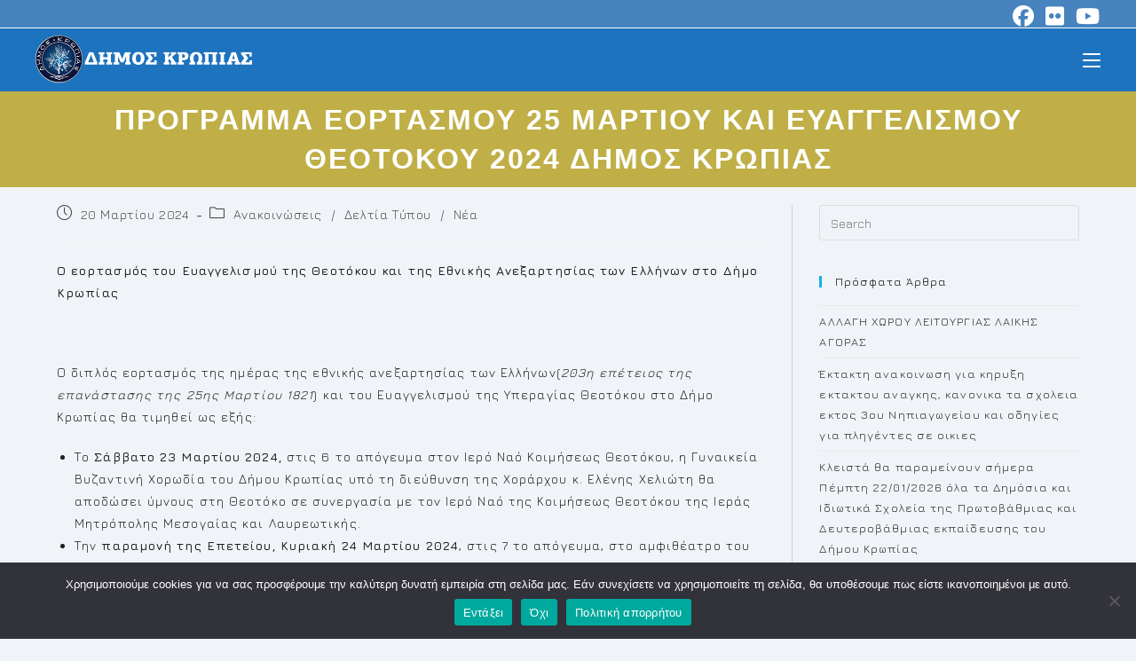

--- FILE ---
content_type: text/html; charset=UTF-8
request_url: https://www.koropi.gr/%CF%80%CF%81%CE%BF%CE%B3%CF%81%CE%B1%CE%BC%CE%BC%CE%B1-%CE%B5%CE%BF%CF%81%CF%84%CE%B1%CF%83%CE%BC%CE%BF%CF%85-25-%CE%BC%CE%B1%CF%81%CF%84%CE%B9%CE%BF%CF%85-%CE%BA%CE%B1%CE%B9-%CE%B5%CF%85%CE%B1%CE%B3/
body_size: 19897
content:
<!DOCTYPE html>
<html class="html" lang="el">
<head>
	<meta charset="UTF-8">
	<link rel="profile" href="https://gmpg.org/xfn/11">

	<title>ΠΡΟΓΡΑΜΜΑ ΕΟΡΤΑΣΜΟΥ 25 ΜΑΡΤΙΟΥ ΚΑΙ ΕΥΑΓΓΕΛΙΣΜΟΥ ΘΕΟΤΟΚΟΥ 2024 ΔΗΜΟΣ ΚΡΩΠΙΑΣ &#8211; Koropi</title>
<meta name='robots' content='max-image-preview:large' />
<meta name="viewport" content="width=device-width, initial-scale=1"><link rel='dns-prefetch' href='//fonts.googleapis.com' />
<link rel='stylesheet' id='dashicons-css' href='https://www.koropi.gr/wp-includes/css/dashicons.min.css?ver=6.6.4' media='all' />
<link rel='stylesheet' id='elusive-css' href='https://www.koropi.gr/wp-content/plugins/ocean-extra/includes/menu-icons/includes/library/icon-selector/css/types/elusive.min.css?ver=2.0' media='all' />
<link rel='stylesheet' id='wp-block-library-css' href='https://www.koropi.gr/wp-includes/css/dist/block-library/style.min.css?ver=6.6.4' media='all' />
<style id='wp-block-library-theme-inline-css'>
.wp-block-audio :where(figcaption){color:#555;font-size:13px;text-align:center}.is-dark-theme .wp-block-audio :where(figcaption){color:#ffffffa6}.wp-block-audio{margin:0 0 1em}.wp-block-code{border:1px solid #ccc;border-radius:4px;font-family:Menlo,Consolas,monaco,monospace;padding:.8em 1em}.wp-block-embed :where(figcaption){color:#555;font-size:13px;text-align:center}.is-dark-theme .wp-block-embed :where(figcaption){color:#ffffffa6}.wp-block-embed{margin:0 0 1em}.blocks-gallery-caption{color:#555;font-size:13px;text-align:center}.is-dark-theme .blocks-gallery-caption{color:#ffffffa6}:root :where(.wp-block-image figcaption){color:#555;font-size:13px;text-align:center}.is-dark-theme :root :where(.wp-block-image figcaption){color:#ffffffa6}.wp-block-image{margin:0 0 1em}.wp-block-pullquote{border-bottom:4px solid;border-top:4px solid;color:currentColor;margin-bottom:1.75em}.wp-block-pullquote cite,.wp-block-pullquote footer,.wp-block-pullquote__citation{color:currentColor;font-size:.8125em;font-style:normal;text-transform:uppercase}.wp-block-quote{border-left:.25em solid;margin:0 0 1.75em;padding-left:1em}.wp-block-quote cite,.wp-block-quote footer{color:currentColor;font-size:.8125em;font-style:normal;position:relative}.wp-block-quote.has-text-align-right{border-left:none;border-right:.25em solid;padding-left:0;padding-right:1em}.wp-block-quote.has-text-align-center{border:none;padding-left:0}.wp-block-quote.is-large,.wp-block-quote.is-style-large,.wp-block-quote.is-style-plain{border:none}.wp-block-search .wp-block-search__label{font-weight:700}.wp-block-search__button{border:1px solid #ccc;padding:.375em .625em}:where(.wp-block-group.has-background){padding:1.25em 2.375em}.wp-block-separator.has-css-opacity{opacity:.4}.wp-block-separator{border:none;border-bottom:2px solid;margin-left:auto;margin-right:auto}.wp-block-separator.has-alpha-channel-opacity{opacity:1}.wp-block-separator:not(.is-style-wide):not(.is-style-dots){width:100px}.wp-block-separator.has-background:not(.is-style-dots){border-bottom:none;height:1px}.wp-block-separator.has-background:not(.is-style-wide):not(.is-style-dots){height:2px}.wp-block-table{margin:0 0 1em}.wp-block-table td,.wp-block-table th{word-break:normal}.wp-block-table :where(figcaption){color:#555;font-size:13px;text-align:center}.is-dark-theme .wp-block-table :where(figcaption){color:#ffffffa6}.wp-block-video :where(figcaption){color:#555;font-size:13px;text-align:center}.is-dark-theme .wp-block-video :where(figcaption){color:#ffffffa6}.wp-block-video{margin:0 0 1em}:root :where(.wp-block-template-part.has-background){margin-bottom:0;margin-top:0;padding:1.25em 2.375em}
</style>
<style id='classic-theme-styles-inline-css'>
/*! This file is auto-generated */
.wp-block-button__link{color:#fff;background-color:#32373c;border-radius:9999px;box-shadow:none;text-decoration:none;padding:calc(.667em + 2px) calc(1.333em + 2px);font-size:1.125em}.wp-block-file__button{background:#32373c;color:#fff;text-decoration:none}
</style>
<style id='global-styles-inline-css'>
:root{--wp--preset--aspect-ratio--square: 1;--wp--preset--aspect-ratio--4-3: 4/3;--wp--preset--aspect-ratio--3-4: 3/4;--wp--preset--aspect-ratio--3-2: 3/2;--wp--preset--aspect-ratio--2-3: 2/3;--wp--preset--aspect-ratio--16-9: 16/9;--wp--preset--aspect-ratio--9-16: 9/16;--wp--preset--color--black: #000000;--wp--preset--color--cyan-bluish-gray: #abb8c3;--wp--preset--color--white: #ffffff;--wp--preset--color--pale-pink: #f78da7;--wp--preset--color--vivid-red: #cf2e2e;--wp--preset--color--luminous-vivid-orange: #ff6900;--wp--preset--color--luminous-vivid-amber: #fcb900;--wp--preset--color--light-green-cyan: #7bdcb5;--wp--preset--color--vivid-green-cyan: #00d084;--wp--preset--color--pale-cyan-blue: #8ed1fc;--wp--preset--color--vivid-cyan-blue: #0693e3;--wp--preset--color--vivid-purple: #9b51e0;--wp--preset--gradient--vivid-cyan-blue-to-vivid-purple: linear-gradient(135deg,rgba(6,147,227,1) 0%,rgb(155,81,224) 100%);--wp--preset--gradient--light-green-cyan-to-vivid-green-cyan: linear-gradient(135deg,rgb(122,220,180) 0%,rgb(0,208,130) 100%);--wp--preset--gradient--luminous-vivid-amber-to-luminous-vivid-orange: linear-gradient(135deg,rgba(252,185,0,1) 0%,rgba(255,105,0,1) 100%);--wp--preset--gradient--luminous-vivid-orange-to-vivid-red: linear-gradient(135deg,rgba(255,105,0,1) 0%,rgb(207,46,46) 100%);--wp--preset--gradient--very-light-gray-to-cyan-bluish-gray: linear-gradient(135deg,rgb(238,238,238) 0%,rgb(169,184,195) 100%);--wp--preset--gradient--cool-to-warm-spectrum: linear-gradient(135deg,rgb(74,234,220) 0%,rgb(151,120,209) 20%,rgb(207,42,186) 40%,rgb(238,44,130) 60%,rgb(251,105,98) 80%,rgb(254,248,76) 100%);--wp--preset--gradient--blush-light-purple: linear-gradient(135deg,rgb(255,206,236) 0%,rgb(152,150,240) 100%);--wp--preset--gradient--blush-bordeaux: linear-gradient(135deg,rgb(254,205,165) 0%,rgb(254,45,45) 50%,rgb(107,0,62) 100%);--wp--preset--gradient--luminous-dusk: linear-gradient(135deg,rgb(255,203,112) 0%,rgb(199,81,192) 50%,rgb(65,88,208) 100%);--wp--preset--gradient--pale-ocean: linear-gradient(135deg,rgb(255,245,203) 0%,rgb(182,227,212) 50%,rgb(51,167,181) 100%);--wp--preset--gradient--electric-grass: linear-gradient(135deg,rgb(202,248,128) 0%,rgb(113,206,126) 100%);--wp--preset--gradient--midnight: linear-gradient(135deg,rgb(2,3,129) 0%,rgb(40,116,252) 100%);--wp--preset--font-size--small: 13px;--wp--preset--font-size--medium: 20px;--wp--preset--font-size--large: 36px;--wp--preset--font-size--x-large: 42px;--wp--preset--spacing--20: 0.44rem;--wp--preset--spacing--30: 0.67rem;--wp--preset--spacing--40: 1rem;--wp--preset--spacing--50: 1.5rem;--wp--preset--spacing--60: 2.25rem;--wp--preset--spacing--70: 3.38rem;--wp--preset--spacing--80: 5.06rem;--wp--preset--shadow--natural: 6px 6px 9px rgba(0, 0, 0, 0.2);--wp--preset--shadow--deep: 12px 12px 50px rgba(0, 0, 0, 0.4);--wp--preset--shadow--sharp: 6px 6px 0px rgba(0, 0, 0, 0.2);--wp--preset--shadow--outlined: 6px 6px 0px -3px rgba(255, 255, 255, 1), 6px 6px rgba(0, 0, 0, 1);--wp--preset--shadow--crisp: 6px 6px 0px rgba(0, 0, 0, 1);}:where(.is-layout-flex){gap: 0.5em;}:where(.is-layout-grid){gap: 0.5em;}body .is-layout-flex{display: flex;}.is-layout-flex{flex-wrap: wrap;align-items: center;}.is-layout-flex > :is(*, div){margin: 0;}body .is-layout-grid{display: grid;}.is-layout-grid > :is(*, div){margin: 0;}:where(.wp-block-columns.is-layout-flex){gap: 2em;}:where(.wp-block-columns.is-layout-grid){gap: 2em;}:where(.wp-block-post-template.is-layout-flex){gap: 1.25em;}:where(.wp-block-post-template.is-layout-grid){gap: 1.25em;}.has-black-color{color: var(--wp--preset--color--black) !important;}.has-cyan-bluish-gray-color{color: var(--wp--preset--color--cyan-bluish-gray) !important;}.has-white-color{color: var(--wp--preset--color--white) !important;}.has-pale-pink-color{color: var(--wp--preset--color--pale-pink) !important;}.has-vivid-red-color{color: var(--wp--preset--color--vivid-red) !important;}.has-luminous-vivid-orange-color{color: var(--wp--preset--color--luminous-vivid-orange) !important;}.has-luminous-vivid-amber-color{color: var(--wp--preset--color--luminous-vivid-amber) !important;}.has-light-green-cyan-color{color: var(--wp--preset--color--light-green-cyan) !important;}.has-vivid-green-cyan-color{color: var(--wp--preset--color--vivid-green-cyan) !important;}.has-pale-cyan-blue-color{color: var(--wp--preset--color--pale-cyan-blue) !important;}.has-vivid-cyan-blue-color{color: var(--wp--preset--color--vivid-cyan-blue) !important;}.has-vivid-purple-color{color: var(--wp--preset--color--vivid-purple) !important;}.has-black-background-color{background-color: var(--wp--preset--color--black) !important;}.has-cyan-bluish-gray-background-color{background-color: var(--wp--preset--color--cyan-bluish-gray) !important;}.has-white-background-color{background-color: var(--wp--preset--color--white) !important;}.has-pale-pink-background-color{background-color: var(--wp--preset--color--pale-pink) !important;}.has-vivid-red-background-color{background-color: var(--wp--preset--color--vivid-red) !important;}.has-luminous-vivid-orange-background-color{background-color: var(--wp--preset--color--luminous-vivid-orange) !important;}.has-luminous-vivid-amber-background-color{background-color: var(--wp--preset--color--luminous-vivid-amber) !important;}.has-light-green-cyan-background-color{background-color: var(--wp--preset--color--light-green-cyan) !important;}.has-vivid-green-cyan-background-color{background-color: var(--wp--preset--color--vivid-green-cyan) !important;}.has-pale-cyan-blue-background-color{background-color: var(--wp--preset--color--pale-cyan-blue) !important;}.has-vivid-cyan-blue-background-color{background-color: var(--wp--preset--color--vivid-cyan-blue) !important;}.has-vivid-purple-background-color{background-color: var(--wp--preset--color--vivid-purple) !important;}.has-black-border-color{border-color: var(--wp--preset--color--black) !important;}.has-cyan-bluish-gray-border-color{border-color: var(--wp--preset--color--cyan-bluish-gray) !important;}.has-white-border-color{border-color: var(--wp--preset--color--white) !important;}.has-pale-pink-border-color{border-color: var(--wp--preset--color--pale-pink) !important;}.has-vivid-red-border-color{border-color: var(--wp--preset--color--vivid-red) !important;}.has-luminous-vivid-orange-border-color{border-color: var(--wp--preset--color--luminous-vivid-orange) !important;}.has-luminous-vivid-amber-border-color{border-color: var(--wp--preset--color--luminous-vivid-amber) !important;}.has-light-green-cyan-border-color{border-color: var(--wp--preset--color--light-green-cyan) !important;}.has-vivid-green-cyan-border-color{border-color: var(--wp--preset--color--vivid-green-cyan) !important;}.has-pale-cyan-blue-border-color{border-color: var(--wp--preset--color--pale-cyan-blue) !important;}.has-vivid-cyan-blue-border-color{border-color: var(--wp--preset--color--vivid-cyan-blue) !important;}.has-vivid-purple-border-color{border-color: var(--wp--preset--color--vivid-purple) !important;}.has-vivid-cyan-blue-to-vivid-purple-gradient-background{background: var(--wp--preset--gradient--vivid-cyan-blue-to-vivid-purple) !important;}.has-light-green-cyan-to-vivid-green-cyan-gradient-background{background: var(--wp--preset--gradient--light-green-cyan-to-vivid-green-cyan) !important;}.has-luminous-vivid-amber-to-luminous-vivid-orange-gradient-background{background: var(--wp--preset--gradient--luminous-vivid-amber-to-luminous-vivid-orange) !important;}.has-luminous-vivid-orange-to-vivid-red-gradient-background{background: var(--wp--preset--gradient--luminous-vivid-orange-to-vivid-red) !important;}.has-very-light-gray-to-cyan-bluish-gray-gradient-background{background: var(--wp--preset--gradient--very-light-gray-to-cyan-bluish-gray) !important;}.has-cool-to-warm-spectrum-gradient-background{background: var(--wp--preset--gradient--cool-to-warm-spectrum) !important;}.has-blush-light-purple-gradient-background{background: var(--wp--preset--gradient--blush-light-purple) !important;}.has-blush-bordeaux-gradient-background{background: var(--wp--preset--gradient--blush-bordeaux) !important;}.has-luminous-dusk-gradient-background{background: var(--wp--preset--gradient--luminous-dusk) !important;}.has-pale-ocean-gradient-background{background: var(--wp--preset--gradient--pale-ocean) !important;}.has-electric-grass-gradient-background{background: var(--wp--preset--gradient--electric-grass) !important;}.has-midnight-gradient-background{background: var(--wp--preset--gradient--midnight) !important;}.has-small-font-size{font-size: var(--wp--preset--font-size--small) !important;}.has-medium-font-size{font-size: var(--wp--preset--font-size--medium) !important;}.has-large-font-size{font-size: var(--wp--preset--font-size--large) !important;}.has-x-large-font-size{font-size: var(--wp--preset--font-size--x-large) !important;}
:where(.wp-block-post-template.is-layout-flex){gap: 1.25em;}:where(.wp-block-post-template.is-layout-grid){gap: 1.25em;}
:where(.wp-block-columns.is-layout-flex){gap: 2em;}:where(.wp-block-columns.is-layout-grid){gap: 2em;}
:root :where(.wp-block-pullquote){font-size: 1.5em;line-height: 1.6;}
</style>
<link rel='stylesheet' id='contact-form-7-css' href='https://www.koropi.gr/wp-content/plugins/contact-form-7/includes/css/styles.css?ver=6.1.4' media='all' />
<link rel='stylesheet' id='cookie-notice-front-css' href='https://www.koropi.gr/wp-content/plugins/cookie-notice/css/front.min.css?ver=2.5.11' media='all' />
<link rel='stylesheet' id='font-awesome-css' href='https://www.koropi.gr/wp-content/themes/oceanwp/assets/fonts/fontawesome/css/all.min.css?ver=6.7.2' media='all' />
<link rel='stylesheet' id='simple-line-icons-css' href='https://www.koropi.gr/wp-content/themes/oceanwp/assets/css/third/simple-line-icons.min.css?ver=2.4.0' media='all' />
<link rel='stylesheet' id='oceanwp-style-css' href='https://www.koropi.gr/wp-content/themes/oceanwp/assets/css/style.min.css?ver=1.5.10.1538177993' media='all' />
<link rel='stylesheet' id='oceanwp-hamburgers-css' href='https://www.koropi.gr/wp-content/themes/oceanwp/assets/css/third/hamburgers/hamburgers.min.css?ver=1.5.10.1538177993' media='all' />
<link rel='stylesheet' id='oceanwp-3dx-css' href='https://www.koropi.gr/wp-content/themes/oceanwp/assets/css/third/hamburgers/types/3dx.css?ver=1.5.10.1538177993' media='all' />
<link rel='stylesheet' id='oceanwp-google-font-jura-css' href='//fonts.googleapis.com/css?family=Jura%3A100%2C200%2C300%2C400%2C500%2C600%2C700%2C800%2C900%2C100i%2C200i%2C300i%2C400i%2C500i%2C600i%2C700i%2C800i%2C900i&#038;subset=latin%2Cgreek%2Cgreek-ext&#038;display=swap&#038;ver=6.6.4' media='all' />
<link rel='stylesheet' id='cf7cf-style-css' href='https://www.koropi.gr/wp-content/plugins/cf7-conditional-fields/style.css?ver=2.6.7' media='all' />
<link rel='stylesheet' id='oe-widgets-style-css' href='https://www.koropi.gr/wp-content/plugins/ocean-extra/assets/css/widgets.css?ver=6.6.4' media='all' />
<!--n2css--><!--n2js--><script id="cookie-notice-front-js-before">
var cnArgs = {"ajaxUrl":"https:\/\/www.koropi.gr\/wp-admin\/admin-ajax.php","nonce":"dd0630dafd","hideEffect":"fade","position":"bottom","onScroll":false,"onScrollOffset":100,"onClick":false,"cookieName":"cookie_notice_accepted","cookieTime":2592000,"cookieTimeRejected":2592000,"globalCookie":false,"redirection":true,"cache":false,"revokeCookies":false,"revokeCookiesOpt":"automatic"};
</script>
<script src="https://www.koropi.gr/wp-content/plugins/cookie-notice/js/front.min.js?ver=2.5.11" id="cookie-notice-front-js"></script>
<script src="https://www.koropi.gr/wp-includes/js/jquery/jquery.min.js?ver=3.7.1" id="jquery-core-js"></script>
<script src="https://www.koropi.gr/wp-includes/js/jquery/jquery-migrate.min.js?ver=3.4.1" id="jquery-migrate-js"></script>
<script src="https://www.koropi.gr/wp-content/plugins/sticky-menu-or-anything-on-scroll/assets/js/jq-sticky-anything.min.js?ver=2.1.1" id="stickyAnythingLib-js"></script>
<link rel="https://api.w.org/" href="https://www.koropi.gr/wp-json/" /><link rel="alternate" title="JSON" type="application/json" href="https://www.koropi.gr/wp-json/wp/v2/posts/12042" /><meta name="generator" content="WordPress 6.6.4" />
<link rel="canonical" href="https://www.koropi.gr/%cf%80%cf%81%ce%bf%ce%b3%cf%81%ce%b1%ce%bc%ce%bc%ce%b1-%ce%b5%ce%bf%cf%81%cf%84%ce%b1%cf%83%ce%bc%ce%bf%cf%85-25-%ce%bc%ce%b1%cf%81%cf%84%ce%b9%ce%bf%cf%85-%ce%ba%ce%b1%ce%b9-%ce%b5%cf%85%ce%b1%ce%b3/" />
<link rel='shortlink' href='https://www.koropi.gr/?p=12042' />
<link rel="alternate" title="oEmbed (JSON)" type="application/json+oembed" href="https://www.koropi.gr/wp-json/oembed/1.0/embed?url=https%3A%2F%2Fwww.koropi.gr%2F%25cf%2580%25cf%2581%25ce%25bf%25ce%25b3%25cf%2581%25ce%25b1%25ce%25bc%25ce%25bc%25ce%25b1-%25ce%25b5%25ce%25bf%25cf%2581%25cf%2584%25ce%25b1%25cf%2583%25ce%25bc%25ce%25bf%25cf%2585-25-%25ce%25bc%25ce%25b1%25cf%2581%25cf%2584%25ce%25b9%25ce%25bf%25cf%2585-%25ce%25ba%25ce%25b1%25ce%25b9-%25ce%25b5%25cf%2585%25ce%25b1%25ce%25b3%2F" />
<link rel="alternate" title="oEmbed (XML)" type="text/xml+oembed" href="https://www.koropi.gr/wp-json/oembed/1.0/embed?url=https%3A%2F%2Fwww.koropi.gr%2F%25cf%2580%25cf%2581%25ce%25bf%25ce%25b3%25cf%2581%25ce%25b1%25ce%25bc%25ce%25bc%25ce%25b1-%25ce%25b5%25ce%25bf%25cf%2581%25cf%2584%25ce%25b1%25cf%2583%25ce%25bc%25ce%25bf%25cf%2585-25-%25ce%25bc%25ce%25b1%25cf%2581%25cf%2584%25ce%25b9%25ce%25bf%25cf%2585-%25ce%25ba%25ce%25b1%25ce%25b9-%25ce%25b5%25cf%2585%25ce%25b1%25ce%25b3%2F&#038;format=xml" />
<meta name="generator" content="Elementor 3.34.2; features: additional_custom_breakpoints; settings: css_print_method-external, google_font-enabled, font_display-auto">
			<style>
				.e-con.e-parent:nth-of-type(n+4):not(.e-lazyloaded):not(.e-no-lazyload),
				.e-con.e-parent:nth-of-type(n+4):not(.e-lazyloaded):not(.e-no-lazyload) * {
					background-image: none !important;
				}
				@media screen and (max-height: 1024px) {
					.e-con.e-parent:nth-of-type(n+3):not(.e-lazyloaded):not(.e-no-lazyload),
					.e-con.e-parent:nth-of-type(n+3):not(.e-lazyloaded):not(.e-no-lazyload) * {
						background-image: none !important;
					}
				}
				@media screen and (max-height: 640px) {
					.e-con.e-parent:nth-of-type(n+2):not(.e-lazyloaded):not(.e-no-lazyload),
					.e-con.e-parent:nth-of-type(n+2):not(.e-lazyloaded):not(.e-no-lazyload) * {
						background-image: none !important;
					}
				}
			</style>
			<link rel="icon" href="https://www.koropi.gr/wp-content/uploads/2018/01/cropped-logo_extrasmall-1-32x32.png" sizes="32x32" />
<link rel="icon" href="https://www.koropi.gr/wp-content/uploads/2018/01/cropped-logo_extrasmall-1-192x192.png" sizes="192x192" />
<link rel="apple-touch-icon" href="https://www.koropi.gr/wp-content/uploads/2018/01/cropped-logo_extrasmall-1-180x180.png" />
<meta name="msapplication-TileImage" content="https://www.koropi.gr/wp-content/uploads/2018/01/cropped-logo_extrasmall-1-270x270.png" />
<!-- OceanWP CSS -->
<style type="text/css">
/* Colors */table th,table td,hr,.content-area,body.content-left-sidebar #content-wrap .content-area,.content-left-sidebar .content-area,#top-bar-wrap,#site-header,#site-header.top-header #search-toggle,.dropdown-menu ul li,.centered-minimal-page-header,.blog-entry.post,.blog-entry.grid-entry .blog-entry-inner,.blog-entry.thumbnail-entry .blog-entry-bottom,.single-post .entry-title,.single .entry-share-wrap .entry-share,.single .entry-share,.single .entry-share ul li a,.single nav.post-navigation,.single nav.post-navigation .nav-links .nav-previous,#author-bio,#author-bio .author-bio-avatar,#author-bio .author-bio-social li a,#related-posts,#comments,.comment-body,#respond #cancel-comment-reply-link,#blog-entries .type-page,.page-numbers a,.page-numbers span:not(.elementor-screen-only),.page-links span,body #wp-calendar caption,body #wp-calendar th,body #wp-calendar tbody,body .contact-info-widget.default i,body .contact-info-widget.big-icons i,body .contact-info-widget.big-icons .owp-icon,body .contact-info-widget.default .owp-icon,body .posts-thumbnails-widget li,body .tagcloud a{border-color:rgba(0,34,170,0.18)}body,.separate-layout,.has-parallax-footer:not(.separate-layout) #main{background-color:#f0f4f9}a:hover{color:#bfaf46}a:hover .owp-icon use{stroke:#bfaf46}body .theme-button,body input[type="submit"],body button[type="submit"],body button,body .button,body div.wpforms-container-full .wpforms-form input[type=submit],body div.wpforms-container-full .wpforms-form button[type=submit],body div.wpforms-container-full .wpforms-form .wpforms-page-button,.woocommerce-cart .wp-element-button,.woocommerce-checkout .wp-element-button,.wp-block-button__link{border-color:#ffffff}body .theme-button:hover,body input[type="submit"]:hover,body button[type="submit"]:hover,body button:hover,body .button:hover,body div.wpforms-container-full .wpforms-form input[type=submit]:hover,body div.wpforms-container-full .wpforms-form input[type=submit]:active,body div.wpforms-container-full .wpforms-form button[type=submit]:hover,body div.wpforms-container-full .wpforms-form button[type=submit]:active,body div.wpforms-container-full .wpforms-form .wpforms-page-button:hover,body div.wpforms-container-full .wpforms-form .wpforms-page-button:active,.woocommerce-cart .wp-element-button:hover,.woocommerce-checkout .wp-element-button:hover,.wp-block-button__link:hover{border-color:#ffffff}form input[type="text"]:focus,form input[type="password"]:focus,form input[type="email"]:focus,form input[type="tel"]:focus,form input[type="url"]:focus,form input[type="search"]:focus,form textarea:focus,.select2-drop-active,.select2-dropdown-open.select2-drop-above .select2-choice,.select2-dropdown-open.select2-drop-above .select2-choices,.select2-drop.select2-drop-above.select2-drop-active,.select2-container-active .select2-choice,.select2-container-active .select2-choices{border-color:#5eacf9}body div.wpforms-container-full .wpforms-form input:focus,body div.wpforms-container-full .wpforms-form textarea:focus,body div.wpforms-container-full .wpforms-form select:focus{border-color:#5eacf9}.page-header .page-header-title,.page-header.background-image-page-header .page-header-title{color:#ffffff}body{color:#1e1e1e}h1,h2,h3,h4,h5,h6,.theme-heading,.widget-title,.oceanwp-widget-recent-posts-title,.comment-reply-title,.entry-title,.sidebar-box .widget-title{color:#141414}/* OceanWP Style Settings CSS */.theme-button,input[type="submit"],button[type="submit"],button,.button,body div.wpforms-container-full .wpforms-form input[type=submit],body div.wpforms-container-full .wpforms-form button[type=submit],body div.wpforms-container-full .wpforms-form .wpforms-page-button{border-style:solid}.theme-button,input[type="submit"],button[type="submit"],button,.button,body div.wpforms-container-full .wpforms-form input[type=submit],body div.wpforms-container-full .wpforms-form button[type=submit],body div.wpforms-container-full .wpforms-form .wpforms-page-button{border-width:1px}form input[type="text"],form input[type="password"],form input[type="email"],form input[type="url"],form input[type="date"],form input[type="month"],form input[type="time"],form input[type="datetime"],form input[type="datetime-local"],form input[type="week"],form input[type="number"],form input[type="search"],form input[type="tel"],form input[type="color"],form select,form textarea,.woocommerce .woocommerce-checkout .select2-container--default .select2-selection--single{border-style:solid}body div.wpforms-container-full .wpforms-form input[type=date],body div.wpforms-container-full .wpforms-form input[type=datetime],body div.wpforms-container-full .wpforms-form input[type=datetime-local],body div.wpforms-container-full .wpforms-form input[type=email],body div.wpforms-container-full .wpforms-form input[type=month],body div.wpforms-container-full .wpforms-form input[type=number],body div.wpforms-container-full .wpforms-form input[type=password],body div.wpforms-container-full .wpforms-form input[type=range],body div.wpforms-container-full .wpforms-form input[type=search],body div.wpforms-container-full .wpforms-form input[type=tel],body div.wpforms-container-full .wpforms-form input[type=text],body div.wpforms-container-full .wpforms-form input[type=time],body div.wpforms-container-full .wpforms-form input[type=url],body div.wpforms-container-full .wpforms-form input[type=week],body div.wpforms-container-full .wpforms-form select,body div.wpforms-container-full .wpforms-form textarea{border-style:solid}form input[type="text"],form input[type="password"],form input[type="email"],form input[type="url"],form input[type="date"],form input[type="month"],form input[type="time"],form input[type="datetime"],form input[type="datetime-local"],form input[type="week"],form input[type="number"],form input[type="search"],form input[type="tel"],form input[type="color"],form select,form textarea{border-radius:3px}body div.wpforms-container-full .wpforms-form input[type=date],body div.wpforms-container-full .wpforms-form input[type=datetime],body div.wpforms-container-full .wpforms-form input[type=datetime-local],body div.wpforms-container-full .wpforms-form input[type=email],body div.wpforms-container-full .wpforms-form input[type=month],body div.wpforms-container-full .wpforms-form input[type=number],body div.wpforms-container-full .wpforms-form input[type=password],body div.wpforms-container-full .wpforms-form input[type=range],body div.wpforms-container-full .wpforms-form input[type=search],body div.wpforms-container-full .wpforms-form input[type=tel],body div.wpforms-container-full .wpforms-form input[type=text],body div.wpforms-container-full .wpforms-form input[type=time],body div.wpforms-container-full .wpforms-form input[type=url],body div.wpforms-container-full .wpforms-form input[type=week],body div.wpforms-container-full .wpforms-form select,body div.wpforms-container-full .wpforms-form textarea{border-radius:3px}#main #content-wrap,.separate-layout #main #content-wrap{padding-top:20px;padding-bottom:20px}.page-header,.has-transparent-header .page-header{padding:10px 0 10px 0}/* Header */#site-logo #site-logo-inner,.oceanwp-social-menu .social-menu-inner,#site-header.full_screen-header .menu-bar-inner,.after-header-content .after-header-content-inner{height:70px}#site-navigation-wrap .dropdown-menu >li >a,#site-navigation-wrap .dropdown-menu >li >span.opl-logout-link,.oceanwp-mobile-menu-icon a,.mobile-menu-close,.after-header-content-inner >a{line-height:70px}#site-header-inner{padding:0 40px 0 40px}#site-header,.has-transparent-header .is-sticky #site-header,.has-vh-transparent .is-sticky #site-header.vertical-header,#searchform-header-replace{background-color:#1e73be}#site-header.has-header-media .overlay-header-media{background-color:rgba(0,0,0,0.5)}#site-header{border-color:rgba(109,151,191,0)}#site-header #site-logo #site-logo-inner a img,#site-header.center-header #site-navigation-wrap .middle-site-logo a img{max-height:85px}@media (max-width:768px){#site-header #site-logo #site-logo-inner a img,#site-header.center-header #site-navigation-wrap .middle-site-logo a img{max-height:66px}}@media (max-width:480px){#site-header #site-logo #site-logo-inner a img,#site-header.center-header #site-navigation-wrap .middle-site-logo a img{max-height:36px}}.effect-one #site-navigation-wrap .dropdown-menu >li >a.menu-link >span:after,.effect-three #site-navigation-wrap .dropdown-menu >li >a.menu-link >span:after,.effect-five #site-navigation-wrap .dropdown-menu >li >a.menu-link >span:before,.effect-five #site-navigation-wrap .dropdown-menu >li >a.menu-link >span:after,.effect-nine #site-navigation-wrap .dropdown-menu >li >a.menu-link >span:before,.effect-nine #site-navigation-wrap .dropdown-menu >li >a.menu-link >span:after{background-color:#bfaf46}.effect-four #site-navigation-wrap .dropdown-menu >li >a.menu-link >span:before,.effect-four #site-navigation-wrap .dropdown-menu >li >a.menu-link >span:after,.effect-seven #site-navigation-wrap .dropdown-menu >li >a.menu-link:hover >span:after,.effect-seven #site-navigation-wrap .dropdown-menu >li.sfHover >a.menu-link >span:after{color:#bfaf46}.effect-seven #site-navigation-wrap .dropdown-menu >li >a.menu-link:hover >span:after,.effect-seven #site-navigation-wrap .dropdown-menu >li.sfHover >a.menu-link >span:after{text-shadow:10px 0 #bfaf46,-10px 0 #bfaf46}#site-navigation-wrap .dropdown-menu >li >a{padding:0 10px}#site-navigation-wrap .dropdown-menu >li >a,.oceanwp-mobile-menu-icon a,#searchform-header-replace-close{color:#ffffff}#site-navigation-wrap .dropdown-menu >li >a .owp-icon use,.oceanwp-mobile-menu-icon a .owp-icon use,#searchform-header-replace-close .owp-icon use{stroke:#ffffff}#site-navigation-wrap .dropdown-menu >li >a:hover,.oceanwp-mobile-menu-icon a:hover,#searchform-header-replace-close:hover{color:#d3eeff}#site-navigation-wrap .dropdown-menu >li >a:hover .owp-icon use,.oceanwp-mobile-menu-icon a:hover .owp-icon use,#searchform-header-replace-close:hover .owp-icon use{stroke:#d3eeff}#site-navigation-wrap .dropdown-menu >li >a{background-color:rgba(255,255,255,0)}#site-navigation-wrap .dropdown-menu >li >a:hover,#site-navigation-wrap .dropdown-menu >li.sfHover >a{background-color:rgba(255,255,255,0)}#site-navigation-wrap .dropdown-menu >.current-menu-item >a,#site-navigation-wrap .dropdown-menu >.current-menu-ancestor >a,#site-navigation-wrap .dropdown-menu >.current-menu-item >a:hover,#site-navigation-wrap .dropdown-menu >.current-menu-ancestor >a:hover{background-color:rgba(30,115,190,0)}.dropdown-menu .sub-menu,#searchform-dropdown,.current-shop-items-dropdown{background-color:#f2f8fc}.dropdown-menu .sub-menu,#searchform-dropdown,.current-shop-items-dropdown{border-color:#2d96ff}.dropdown-menu ul li.menu-item,.navigation >ul >li >ul.megamenu.sub-menu >li,.navigation .megamenu li ul.sub-menu{border-color:rgba(30,115,190,0.13)}.dropdown-menu ul li a.menu-link{color:#2d2d2d}.dropdown-menu ul li a.menu-link .owp-icon use{stroke:#2d2d2d}.dropdown-menu ul li a.menu-link:hover{color:#0a0a0a}.dropdown-menu ul li a.menu-link:hover .owp-icon use{stroke:#0a0a0a}.dropdown-menu ul li a.menu-link:hover{background-color:#58c2ef}.navigation li.mega-cat ul li .mega-post-title a:hover{color:#000000}#searchform-overlay{background-color:#1e73be}@media (max-width:1318px){#top-bar-nav,#site-navigation-wrap,.oceanwp-social-menu,.after-header-content{display:none}.center-logo #site-logo{float:none;position:absolute;left:50%;padding:0;-webkit-transform:translateX(-50%);transform:translateX(-50%)}#site-header.center-header #site-logo,.oceanwp-mobile-menu-icon,#oceanwp-cart-sidebar-wrap{display:block}body.vertical-header-style #outer-wrap{margin:0 !important}#site-header.vertical-header{position:relative;width:100%;left:0 !important;right:0 !important}#site-header.vertical-header .has-template >#site-logo{display:block}#site-header.vertical-header #site-header-inner{display:-webkit-box;display:-webkit-flex;display:-ms-flexbox;display:flex;-webkit-align-items:center;align-items:center;padding:0;max-width:90%}#site-header.vertical-header #site-header-inner >*:not(.oceanwp-mobile-menu-icon){display:none}#site-header.vertical-header #site-header-inner >*{padding:0 !important}#site-header.vertical-header #site-header-inner #site-logo{display:block;margin:0;width:50%;text-align:left}body.rtl #site-header.vertical-header #site-header-inner #site-logo{text-align:right}#site-header.vertical-header #site-header-inner .oceanwp-mobile-menu-icon{width:50%;text-align:right}body.rtl #site-header.vertical-header #site-header-inner .oceanwp-mobile-menu-icon{text-align:left}#site-header.vertical-header .vertical-toggle,body.vertical-header-style.vh-closed #site-header.vertical-header .vertical-toggle{display:none}#site-logo.has-responsive-logo .custom-logo-link{display:none}#site-logo.has-responsive-logo .responsive-logo-link{display:block}.is-sticky #site-logo.has-sticky-logo .responsive-logo-link{display:none}.is-sticky #site-logo.has-responsive-logo .sticky-logo-link{display:block}#top-bar.has-no-content #top-bar-social.top-bar-left,#top-bar.has-no-content #top-bar-social.top-bar-right{position:inherit;left:auto;right:auto;float:none;height:auto;line-height:1.5em;margin-top:0;text-align:center}#top-bar.has-no-content #top-bar-social li{float:none;display:inline-block}.owp-cart-overlay,#side-panel-wrap a.side-panel-btn{display:none !important}}.mobile-menu .hamburger-inner,.mobile-menu .hamburger-inner::before,.mobile-menu .hamburger-inner::after{background-color:#ffffff}/* Topbar */#top-bar{padding:5px 40px 5px 40px}#top-bar-social li a{font-size:24px}#top-bar-social li a{color:#ffffff}#top-bar-social li a .owp-icon use{stroke:#ffffff}#top-bar-social li a:hover{color:#bf4664!important}#top-bar-social li a:hover .owp-icon use{stroke:#bf4664!important}#top-bar-wrap,.oceanwp-top-bar-sticky{background-color:#4683bf}#top-bar-wrap{border-color:#ffffff}#top-bar-wrap,#top-bar-content strong{color:#ffffff}/* Blog CSS */.loader-ellips__dot{background-color:#1e73be}.ocean-single-post-header ul.meta-item li a:hover{color:#333333}/* Footer Widgets */#footer-widgets{background-color:rgba(0,3,10,0.91)}#footer-widgets,#footer-widgets p,#footer-widgets li a:before,#footer-widgets .contact-info-widget span.oceanwp-contact-title,#footer-widgets .recent-posts-date,#footer-widgets .recent-posts-comments,#footer-widgets .widget-recent-posts-icons li .fa{color:#ffffff}#footer-widgets .footer-box a:hover,#footer-widgets a:hover{color:#bfaf46}/* Footer Copyright */#footer-bottom,#footer-bottom p{color:#cccccc}.page-header{background-color:#bfaf46}/* Typography */body{font-family:Jura;font-size:14px;line-height:1.8;letter-spacing:1.1px}h1,h2,h3,h4,h5,h6,.theme-heading,.widget-title,.oceanwp-widget-recent-posts-title,.comment-reply-title,.entry-title,.sidebar-box .widget-title{font-family:Jura;line-height:1.4;letter-spacing:2px}h1{font-size:23px;line-height:1.4}h2{font-size:20px;line-height:1.4}h3{font-size:18px;line-height:1.4}h4{font-size:17px;line-height:1.4}h5{font-size:14px;line-height:1.4}h6{font-size:15px;line-height:1.4}.page-header .page-header-title,.page-header.background-image-page-header .page-header-title{font-family:MS Sans Serif,Geneva,sans-serif;font-size:32px;line-height:1.4;font-weight:600}.page-header .page-subheading{font-size:15px;line-height:1.8}.site-breadcrumbs,.site-breadcrumbs a{font-size:13px;line-height:1.4}#top-bar-content,#top-bar-social-alt{font-size:12px;line-height:1.8}#site-logo a.site-logo-text{font-size:24px;line-height:1.8}#site-navigation-wrap .dropdown-menu >li >a,#site-header.full_screen-header .fs-dropdown-menu >li >a,#site-header.top-header #site-navigation-wrap .dropdown-menu >li >a,#site-header.center-header #site-navigation-wrap .dropdown-menu >li >a,#site-header.medium-header #site-navigation-wrap .dropdown-menu >li >a,.oceanwp-mobile-menu-icon a{font-family:Jura;font-size:18px;letter-spacing:.5px;font-weight:600}.dropdown-menu ul li a.menu-link,#site-header.full_screen-header .fs-dropdown-menu ul.sub-menu li a{font-family:Jura;font-size:14px;line-height:1.5;letter-spacing:.8px;font-weight:900}.sidr-class-dropdown-menu li a,a.sidr-class-toggle-sidr-close,#mobile-dropdown ul li a,body #mobile-fullscreen ul li a{font-size:15px;line-height:1.8}.blog-entry.post .blog-entry-header .entry-title a{font-size:24px;line-height:1.4}.ocean-single-post-header .single-post-title{font-size:34px;line-height:1.4;letter-spacing:.6px}.ocean-single-post-header ul.meta-item li,.ocean-single-post-header ul.meta-item li a{font-size:13px;line-height:1.4;letter-spacing:.6px}.ocean-single-post-header .post-author-name,.ocean-single-post-header .post-author-name a{font-size:14px;line-height:1.4;letter-spacing:.6px}.ocean-single-post-header .post-author-description{font-size:12px;line-height:1.4;letter-spacing:.6px}.single-post .entry-title{line-height:1.4;letter-spacing:.6px}.single-post ul.meta li,.single-post ul.meta li a{font-size:14px;line-height:1.4;letter-spacing:.6px}.sidebar-box .widget-title,.sidebar-box.widget_block .wp-block-heading{font-size:13px;line-height:1;letter-spacing:1px}#footer-widgets .footer-box .widget-title{font-size:13px;line-height:1;letter-spacing:1px}#footer-bottom #copyright{font-size:12px;line-height:1}#footer-bottom #footer-bottom-menu{font-size:12px;line-height:1}.woocommerce-store-notice.demo_store{line-height:2;letter-spacing:1.5px}.demo_store .woocommerce-store-notice__dismiss-link{line-height:2;letter-spacing:1.5px}.woocommerce ul.products li.product li.title h2,.woocommerce ul.products li.product li.title a{font-size:14px;line-height:1.5}.woocommerce ul.products li.product li.category,.woocommerce ul.products li.product li.category a{font-size:12px;line-height:1}.woocommerce ul.products li.product .price{font-size:18px;line-height:1}.woocommerce ul.products li.product .button,.woocommerce ul.products li.product .product-inner .added_to_cart{font-size:12px;line-height:1.5;letter-spacing:1px}.woocommerce ul.products li.owp-woo-cond-notice span,.woocommerce ul.products li.owp-woo-cond-notice a{font-size:16px;line-height:1;letter-spacing:1px;font-weight:600;text-transform:capitalize}.woocommerce div.product .product_title{font-size:24px;line-height:1.4;letter-spacing:.6px}.woocommerce div.product p.price{font-size:36px;line-height:1}.woocommerce .owp-btn-normal .summary form button.button,.woocommerce .owp-btn-big .summary form button.button,.woocommerce .owp-btn-very-big .summary form button.button{font-size:12px;line-height:1.5;letter-spacing:1px;text-transform:uppercase}.woocommerce div.owp-woo-single-cond-notice span,.woocommerce div.owp-woo-single-cond-notice a{font-size:18px;line-height:2;letter-spacing:1.5px;font-weight:600;text-transform:capitalize}.ocean-preloader--active .preloader-after-content{font-size:20px;line-height:1.8;letter-spacing:.6px}
</style></head>

<body class="post-template-default single single-post postid-12042 single-format-standard wp-custom-logo wp-embed-responsive cookies-not-set oceanwp-theme dropdown-mobile has-sidebar content-right-sidebar post-in-category-anakoinoseis post-in-category-deltia-tupou post-in-category-news has-topbar has-fixed-footer elementor-default elementor-kit-8493" itemscope="itemscope" itemtype="https://schema.org/Article">

	
	
	<div id="outer-wrap" class="site clr">

		<a class="skip-link screen-reader-text" href="#main">Skip to content</a>

		
		<div id="wrap" class="clr">

			

<div id="top-bar-wrap" class="clr">

	<div id="top-bar" class="clr">

		
		<div id="top-bar-inner" class="clr">

			
	<div id="top-bar-content" class="clr has-content top-bar-left">

		
		
			
				<span class="topbar-content">

					&nbsp;
				</span>

				
	</div><!-- #top-bar-content -->



<div id="top-bar-social" class="clr top-bar-right">

	<ul class="clr" aria-label="Social links">

		<li class="oceanwp-facebook"><a href="https://www.facebook.com/groups/cityofkoropi/" aria-label="Facebook (opens in a new tab)" target="_blank" rel="noopener noreferrer"><i class=" fab fa-facebook" aria-hidden="true" role="img"></i></a></li><li class="oceanwp-flickr"><a href="https://www.flickr.com/photos/156560300@N04/albums/" aria-label="Flickr (opens in a new tab)" target="_blank" rel="noopener noreferrer"><i class=" fab fa-flickr" aria-hidden="true" role="img"></i></a></li><li class="oceanwp-youtube"><a href="https://www.youtube.com/channel/UC1fsIZcVFa36Z1eK0uf0aWg" aria-label="Youtube (opens in a new tab)" target="_blank" rel="noopener noreferrer"><i class=" fab fa-youtube" aria-hidden="true" role="img"></i></a></li>
	</ul>

</div><!-- #top-bar-social -->

		</div><!-- #top-bar-inner -->

		
	</div><!-- #top-bar -->

</div><!-- #top-bar-wrap -->


			
<header id="site-header" class="minimal-header search-overlay effect-nine clr" data-height="70" itemscope="itemscope" itemtype="https://schema.org/WPHeader" role="banner">

	
					
			<div id="site-header-inner" class="clr ">

				
				

<div id="site-logo" class="clr" itemscope itemtype="https://schema.org/Brand" >

	
	<div id="site-logo-inner" class="clr">

		<a href="https://www.koropi.gr/" class="custom-logo-link" rel="home"><img fetchpriority="high" width="500" height="125" src="https://www.koropi.gr/wp-content/uploads/2018/07/Cropped-logo-small_text_v1.png" class="custom-logo" alt="Koropi" decoding="async" srcset="https://www.koropi.gr/wp-content/uploads/2018/07/Cropped-logo-small_text_v1.png 1x, https://www.koropi.gr/wp-content/uploads/2018/07/Cropped-logo-small_text_v1.png 2x" sizes="(max-width: 500px) 100vw, 500px" /></a>
	</div><!-- #site-logo-inner -->

	
	
</div><!-- #site-logo -->

			<div id="site-navigation-wrap" class="clr">
			
			
			
			<nav id="site-navigation" class="navigation main-navigation clr" itemscope="itemscope" itemtype="https://schema.org/SiteNavigationElement" role="navigation" >

				<ul id="menu-main-nav" class="main-menu dropdown-menu sf-menu"><li id="menu-item-563" class="menu-item menu-item-type-post_type menu-item-object-page menu-item-home menu-item-563"><a href="https://www.koropi.gr/" class="menu-link"><span class="text-wrap"><i class="icon dashicons dashicons-admin-home" aria-hidden="true"></i><span class="menu-text hidden">Αρχική</span></span></a></li><li id="menu-item-50" class="menu-item menu-item-type-post_type menu-item-object-page current_page_parent menu-item-has-children dropdown menu-item-50"><a href="https://www.koropi.gr/%ce%bd%ce%ad%ce%b1-%ce%b1%ce%bd%ce%b1%ce%ba%ce%bf%ce%b9%ce%bd%cf%8e%cf%83%ce%b5%ce%b9%cf%82/" class="menu-link"><span class="text-wrap">Νέα – Ανακοινώσεις<i class="nav-arrow fa fa-angle-down" aria-hidden="true" role="img"></i></span></a>
<ul class="sub-menu">
	<li id="menu-item-1296" class="menu-item menu-item-type-taxonomy menu-item-object-category current-post-ancestor current-menu-parent current-post-parent menu-item-1296"><a href="https://www.koropi.gr/category/news/" class="menu-link"><span class="text-wrap">Νέα</span></a></li>	<li id="menu-item-1300" class="menu-item menu-item-type-taxonomy menu-item-object-category current-post-ancestor current-menu-parent current-post-parent menu-item-1300"><a href="https://www.koropi.gr/category/anakoinoseis/" class="menu-link"><span class="text-wrap">Ανακοινώσεις</span></a></li>	<li id="menu-item-1301" class="menu-item menu-item-type-taxonomy menu-item-object-category current-post-ancestor current-menu-parent current-post-parent menu-item-1301"><a href="https://www.koropi.gr/category/deltia-tupou/" class="menu-link"><span class="text-wrap">Δελτία Τύπου</span></a></li>	<li id="menu-item-1303" class="menu-item menu-item-type-taxonomy menu-item-object-category menu-item-1303"><a href="https://www.koropi.gr/category/%ce%b5%ce%ba%ce%b4%ce%b7%ce%bb%cf%8e%cf%83%ce%b5%ce%b9%cf%82/" class="menu-link"><span class="text-wrap">Εκδηλώσεις</span></a></li>	<li id="menu-item-1297" class="menu-item menu-item-type-taxonomy menu-item-object-category menu-item-1297"><a href="https://www.koropi.gr/category/diagonismoi-promitheies/" class="menu-link"><span class="text-wrap">Διαγωνισμοί / Προμήθειες</span></a></li>	<li id="menu-item-1298" class="menu-item menu-item-type-taxonomy menu-item-object-category menu-item-1298"><a href="https://www.koropi.gr/category/prokiriksi/" class="menu-link"><span class="text-wrap">Προκηρύξεις</span></a></li>	<li id="menu-item-2302" class="menu-item menu-item-type-taxonomy menu-item-object-category menu-item-2302"><a href="https://www.koropi.gr/category/%cf%80%ce%bf%ce%bb%ce%b5%ce%bf%ce%b4%ce%bf%ce%bc%ce%b9%ce%ba%ce%ac/" class="menu-link"><span class="text-wrap">Πολεοδομικά Νέα</span></a></li>	<li id="menu-item-1302" class="menu-item menu-item-type-taxonomy menu-item-object-category menu-item-1302"><a href="https://www.koropi.gr/category/agrotika/" class="menu-link"><span class="text-wrap">Αγροτικά</span></a></li>	<li id="menu-item-1304" class="menu-item menu-item-type-taxonomy menu-item-object-category menu-item-has-children dropdown menu-item-1304"><a href="https://www.koropi.gr/category/proskliseis-dioikitikou-simvouliou/" class="menu-link"><span class="text-wrap">Προσκλήσεις Δ. Σ.<i class="nav-arrow fa fa-angle-right" aria-hidden="true" role="img"></i></span></a>
	<ul class="sub-menu">
		<li id="menu-item-8675" class="menu-item menu-item-type-taxonomy menu-item-object-category menu-item-8675"><a href="https://www.koropi.gr/category/videos-ds/" class="menu-link"><span class="text-wrap">Videos Συνεδριάσεων Δημοτικών Συμβουλίων</span></a></li>	</ul>
</li>	<li id="menu-item-11738" class="menu-item menu-item-type-taxonomy menu-item-object-category menu-item-11738"><a href="https://www.koropi.gr/category/%cf%80%cf%81%ce%bf%cf%83%ce%ba%ce%bb%ce%ae%cf%83%ce%b5%ce%b9%cf%82-%ce%b4%ce%b7%ce%bc%ce%bf%cf%84%ce%b9%ce%ba%ce%ae%cf%82-%ce%b5%cf%80%ce%b9%cf%84%cf%81%ce%bf%cf%80%ce%ae%cf%82/" class="menu-link"><span class="text-wrap">Προσκλήσεις Δημοτικής Επιτροπής</span></a></li>	<li id="menu-item-1299" class="menu-item menu-item-type-taxonomy menu-item-object-category menu-item-1299"><a href="https://www.koropi.gr/category/proskliseis-oikonomikis-epitropis/" class="menu-link"><span class="text-wrap">Προσκλήσεις Οικ. Επιτροπής</span></a></li>	<li id="menu-item-1305" class="menu-item menu-item-type-taxonomy menu-item-object-category menu-item-1305"><a href="https://www.koropi.gr/category/proskliseis-poiotitas-zwis/" class="menu-link"><span class="text-wrap">Προσκλήσεις Επιτρ. Ποιότητας Ζωής</span></a></li>	<li id="menu-item-7690" class="menu-item menu-item-type-taxonomy menu-item-object-category menu-item-7690"><a href="https://www.koropi.gr/category/%ce%b5%ce%ba%cf%84%ce%ad%ce%bb%ce%b5%cf%83%ce%b7-%cf%80-%cf%85/" class="menu-link"><span class="text-wrap">Εκτέλεση Π/Υ</span></a></li>	<li id="menu-item-7953" class="menu-item menu-item-type-taxonomy menu-item-object-category menu-item-7953"><a href="https://www.koropi.gr/category/%ce%bd%cf%80%ce%b4%ce%b4-%cf%83%cf%86%ce%b7%cf%84%cf%84%cf%8c%cf%82/" class="menu-link"><span class="text-wrap">ΝΠΔΔ Σφηττός</span></a></li></ul>
</li><li id="menu-item-39" class="menu-item menu-item-type-post_type menu-item-object-page menu-item-has-children dropdown menu-item-39"><a href="https://www.koropi.gr/%ce%bf%cf%81%ce%b3%ce%b1%ce%bd%cf%89%cf%84%ce%b9%ce%ba%ce%ae-%ce%b4%ce%bf%ce%bc%ce%ae/" class="menu-link"><span class="text-wrap">Οργανωτική Δομή<i class="nav-arrow fa fa-angle-down" aria-hidden="true" role="img"></i></span></a>
<ul class="sub-menu">
	<li id="menu-item-551" class="menu-item menu-item-type-post_type menu-item-object-page menu-item-551"><a href="https://www.koropi.gr/448-2/" class="menu-link"><span class="text-wrap">Δήμαρχος</span></a></li>	<li id="menu-item-679" class="menu-item menu-item-type-post_type menu-item-object-page menu-item-679"><a href="https://www.koropi.gr/%ce%b4%ce%bf%ce%bc%ce%ae-%ce%b4%ce%ae%ce%bc%ce%bf%cf%85/" class="menu-link"><span class="text-wrap">Δομή Δήμου</span></a></li>	<li id="menu-item-676" class="menu-item menu-item-type-post_type menu-item-object-page menu-item-676"><a href="https://www.koropi.gr/%ce%b4%ce%b9%ce%bf%ce%af%ce%ba%ce%b7%cf%83%ce%b7/" class="menu-link"><span class="text-wrap">Αιρετή Διοίκηση</span></a></li>	<li id="menu-item-759" class="menu-item menu-item-type-post_type menu-item-object-page menu-item-759"><a href="https://www.koropi.gr/%ce%bd%ce%bf%ce%bc%ce%b9%ce%ba%ce%ac-%cf%80%cf%81%cf%8c%cf%83%cf%89%cf%80%ce%b1-%ce%b4%ce%ae%ce%bc%ce%bf%cf%85-%ce%ba%cf%81%cf%89%cf%80%ce%af%ce%b1%cf%82/" class="menu-link"><span class="text-wrap">Νομικά Πρόσωπα Δήμου Κρωπίας</span></a></li></ul>
</li><li id="menu-item-552" class="menu-item menu-item-type-post_type menu-item-object-page menu-item-has-children dropdown menu-item-552"><a href="https://www.koropi.gr/%ce%b5%ce%be%cf%85%cf%80%ce%b7%cf%81%ce%ad%cf%84%ce%b7%cf%83%ce%b7-%cf%80%ce%bf%ce%bb%ce%b9%cf%84%cf%8e%ce%bd/" class="menu-link"><span class="text-wrap">Εξυπηρέτηση Πολιτών<i class="nav-arrow fa fa-angle-down" aria-hidden="true" role="img"></i></span></a>
<ul class="sub-menu">
	<li id="menu-item-559" class="menu-item menu-item-type-post_type menu-item-object-page menu-item-559"><a href="https://www.koropi.gr/%ce%b1%ce%b8%ce%bb%ce%b7%cf%84%ce%b9%cf%83%ce%bc%cf%8c%cf%82/" class="menu-link"><span class="text-wrap">Αθλητισμός</span></a></li>	<li id="menu-item-762" class="menu-item menu-item-type-post_type menu-item-object-page menu-item-762"><a href="https://www.koropi.gr/%cf%84%ce%b5%cf%87%ce%bd%ce%b9%ce%ba%ce%ad%cf%82-%cf%85%cf%80%ce%b7%cf%81%ce%b5%cf%83%ce%af%ce%b5%cf%82/" class="menu-link"><span class="text-wrap">Τεχνικές Υπηρεσίες</span></a></li>	<li id="menu-item-4715" class="menu-item menu-item-type-post_type menu-item-object-page menu-item-4715"><a href="https://www.koropi.gr/oikonomikes-ypiresies/" class="menu-link"><span class="text-wrap">Οικονομικές Υπηρεσίες</span></a></li>	<li id="menu-item-1537" class="menu-item menu-item-type-custom menu-item-object-custom menu-item-1537"><a href="https://dimotis.koropi.gr/" class="menu-link"><span class="text-wrap">Ηλεκτρονικές Υπηρεσίες</span></a></li>	<li id="menu-item-8143" class="menu-item menu-item-type-post_type menu-item-object-page menu-item-8143"><a href="https://www.koropi.gr/%cf%80%ce%bf%ce%bb%ce%b9%cf%84%ce%b9%ce%ba%ce%ae-%cf%80%cf%81%ce%bf%cf%83%cf%84%ce%b1%cf%83%ce%af%ce%b1%cf%82-%ce%b4%ce%b5%ce%b4%ce%bf%ce%bc%ce%ad%ce%bd%cf%89%ce%bd/" class="menu-link"><span class="text-wrap">Πολιτική Προστασίας Δεδομένων</span></a></li>	<li id="menu-item-9832" class="menu-item menu-item-type-post_type menu-item-object-page menu-item-9832"><a href="https://www.koropi.gr/%cf%8c%cf%81%ce%bf%ce%b9-%cf%87%cf%81%ce%ae%cf%83%ce%b7%cf%82-%ce%b9%cf%83%cf%84%cf%8c%cf%84%ce%bf%cf%80%ce%bf%cf%85/" class="menu-link"><span class="text-wrap">Όροι χρήσης ιστότοπου</span></a></li>	<li id="menu-item-2853" class="menu-item menu-item-type-post_type menu-item-object-page menu-item-2853"><a href="https://www.koropi.gr/%ce%b5%cf%80%ce%b9%ce%ba%ce%bf%ce%b9%ce%bd%cf%89%ce%bd%ce%af%ce%b1/" class="menu-link"><span class="text-wrap">Επικοινωνία</span></a></li></ul>
</li><li id="menu-item-8210" class="menu-item menu-item-type-custom menu-item-object-custom menu-item-has-children dropdown menu-item-8210"><a href="#" class="menu-link"><span class="text-wrap">Δράσεις<i class="nav-arrow fa fa-angle-down" aria-hidden="true" role="img"></i></span></a>
<ul class="sub-menu">
	<li id="menu-item-9630" class="menu-item menu-item-type-custom menu-item-object-custom menu-item-9630"><a href="http://apasxolisi-koropi.gr" class="menu-link"><span class="text-wrap">ΓΡΑΦΕΙΟ ΑΠΑΣΧΟΛΗΣΗΣ ΔΗΜΟΥ ΚΡΩΠΙΑΣ – Γραφείο Εργασίας</span></a></li>	<li id="menu-item-8218" class="menu-item menu-item-type-post_type menu-item-object-page menu-item-has-children dropdown menu-item-8218"><a href="https://www.koropi.gr/%ce%b1%ce%b4%ce%ad%cf%83%cf%80%ce%bf%cf%84%ce%b1-%ce%b6%cf%8e%ce%b1-%cf%80%ce%bf%ce%bb%ce%b9%cf%84%ce%b9%ce%ba%ce%ad%cf%82-%ce%b4%ce%ae%ce%bc%ce%bf%cf%85-%ce%ba%cf%81%cf%89%cf%80%ce%af%ce%b1%cf%82/" class="menu-link"><span class="text-wrap">Αδέσποτα ζώα – Πολιτικές Δήμου Κρωπίας<i class="nav-arrow fa fa-angle-right" aria-hidden="true" role="img"></i></span></a>
	<ul class="sub-menu">
		<li id="menu-item-13937" class="menu-item menu-item-type-taxonomy menu-item-object-category menu-item-13937"><a href="https://www.koropi.gr/category/%cf%85%ce%b9%ce%bf%ce%b8%ce%b5%cf%83%ce%af%ce%b5%cf%83-%ce%b6%cf%8e%cf%89%ce%bd/" class="menu-link"><span class="text-wrap">Υιοθεσίες Ζώων</span></a></li>		<li id="menu-item-8219" class="menu-item menu-item-type-post_type menu-item-object-page menu-item-8219"><a href="https://www.koropi.gr/%ce%b1%ce%b4%ce%ad%cf%83%cf%80%ce%bf%cf%84%ce%b1-%ce%b6%cf%8e%ce%b1-%cf%80%ce%bf%ce%bb%ce%b9%cf%84%ce%b9%ce%ba%ce%ad%cf%82-%ce%b4%ce%ae%ce%bc%ce%bf%cf%85-%ce%ba%cf%81%cf%89%cf%80%ce%af%ce%b1%cf%82/%ce%b1%cf%80%ce%bf%ce%bb%ce%bf%ce%b3%ce%b9%cf%83%cf%84%ce%b9%ce%ba%ce%ac-2019-2020/" class="menu-link"><span class="text-wrap">Απολογιστικά 2019-2020</span></a></li>		<li id="menu-item-9333" class="menu-item menu-item-type-post_type menu-item-object-page menu-item-9333"><a href="https://www.koropi.gr/%ce%b1%ce%b4%ce%ad%cf%83%cf%80%ce%bf%cf%84%ce%b1-%ce%b6%cf%8e%ce%b1-%cf%80%ce%bf%ce%bb%ce%b9%cf%84%ce%b9%ce%ba%ce%ad%cf%82-%ce%b4%ce%ae%ce%bc%ce%bf%cf%85-%ce%ba%cf%81%cf%89%cf%80%ce%af%ce%b1%cf%82/%ce%b1%cf%80%ce%bf%ce%bb%ce%bf%ce%b3%ce%b9%cf%83%cf%84%ce%b9%ce%ba%ce%ac-2020-2021/" class="menu-link"><span class="text-wrap">Απολογιστικά 2020-2021</span></a></li>		<li id="menu-item-13101" class="menu-item menu-item-type-custom menu-item-object-custom menu-item-13101"><a href="https://www.koropi.gr/%ce%b5%cf%80%ce%b9%cf%87%ce%b5%ce%b9%cf%81%ce%b7%cf%83%ce%b9%ce%b1%ce%ba%cf%8c-%cf%80%cf%81%cf%8c%ce%b3%cf%81%ce%b1%ce%bc%ce%bc%ce%b1-%ce%b4%ce%b9%ce%b1%cf%87%ce%b5%ce%af%cf%81%ce%b9%cf%83%ce%b7%cf%82/" class="menu-link"><span class="text-wrap">Επιχειρησιακό Πρόγραμμα Διαχείρισης Αδεσπότων Ζώων για το Δήμο Κρωπίας</span></a></li>		<li id="menu-item-13197" class="menu-item menu-item-type-post_type menu-item-object-post menu-item-13197"><a href="https://www.koropi.gr/%cf%80%cf%81%cf%8c%ce%b3%cf%81%ce%b1%ce%bc%ce%bc%ce%b1-%cf%85%ce%b9%ce%bf%ce%b8%ce%b5%cf%83%ce%b9%cf%8e%ce%bd-%ce%b1%ce%b4%ce%b5%cf%83%cf%80%cf%8c%cf%84%cf%89%ce%bd-%cf%83%ce%ba%cf%8d%ce%bb%cf%89/" class="menu-link"><span class="text-wrap">Πρόγραμμα Υιοθεσιών Αδεσπότων Σκύλων του Δήμου Κρωπίας 2023-2024</span></a></li>	</ul>
</li>	<li id="menu-item-9132" class="menu-item menu-item-type-custom menu-item-object-custom menu-item-has-children dropdown menu-item-9132"><a href="https://www.koropi.gr/%ce%ba%ce%ad%ce%bd%cf%84%cf%81%ce%b1-%ce%b1%ce%bd%ce%bf%ce%b9%ce%ba%cf%84%ce%ae%cf%82-%cf%80%cf%81%ce%bf%cf%83%cf%84%ce%b1%cf%83%ce%af%ce%b1%cf%82-%ce%b7%ce%bb%ce%b9%ce%ba%ce%b9%cf%89%ce%bc%ce%ad/" class="menu-link"><span class="text-wrap">Κ.Η.Φ.Η. Κέντρου Ημερήσιας Φροντίδας Ηλικιωμένων &#8211; Κ.Η.Φ.Η<i class="nav-arrow fa fa-angle-right" aria-hidden="true" role="img"></i></span></a>
	<ul class="sub-menu">
		<li id="menu-item-10202" class="menu-item menu-item-type-taxonomy menu-item-object-category menu-item-10202"><a href="https://www.koropi.gr/category/%ce%ba-%ce%b7-%cf%86-%ce%b7-%ce%ba%ce%ad%ce%bd%cf%84%cf%81%ce%bf%cf%85-%ce%b7%ce%bc%ce%b5%cf%81%ce%ae%cf%83%ce%b9%ce%b1%cf%82-%cf%86%cf%81%ce%bf%ce%bd%cf%84%ce%af%ce%b4%ce%b1%cf%82-%ce%b7%ce%bb%ce%b9/" class="menu-link"><span class="text-wrap">ΔΡΑΣΕΙΣ Κ.Η.Φ.Η.</span></a></li>	</ul>
</li></ul>
</li><li id="menu-item-6032" class="menu-item menu-item-type-custom menu-item-object-custom menu-item-6032"><a href="http://dimotis.koropi.gr/" class="menu-link"><span class="text-wrap"><i class="icon before line-icon icon-settings" aria-hidden="true"></i><span class="menu-text">ΗΛΕΚΤΡΟΝΙΚΕΣ ΥΠΗΡΕΣΙΕΣ</span></span></a></li><li id="menu-item-1901" class="menu-item menu-item-type-post_type menu-item-object-page menu-item-1901"><a href="https://www.koropi.gr/account/" class="menu-link"><span class="text-wrap"><i class="icon dashicons dashicons-admin-users" aria-hidden="true"></i><span class="menu-text hidden">Λογαριασμός Χρήστη</span></span></a></li><li id="menu-item-1904" class="menu-item menu-item-type-post_type menu-item-object-page menu-item-1904"><a href="https://www.koropi.gr/logout/" class="menu-link"><span class="text-wrap"><i class="icon dashicons dashicons-migrate" aria-hidden="true"></i><span class="menu-text hidden">Αποσύνδεση</span></span></a></li><li class="search-toggle-li" ><a href="https://www.koropi.gr/#" class="site-search-toggle search-overlay-toggle"><span class="screen-reader-text">Toggle website search</span><i class=" icon-magnifier" aria-hidden="true" role="img"></i></a></li></ul>
			</nav><!-- #site-navigation -->

			
			
					</div><!-- #site-navigation-wrap -->
			
		
	
				
	
	<div class="oceanwp-mobile-menu-icon clr mobile-right">

		
		
		
		<a href="https://www.koropi.gr/#mobile-menu-toggle" class="mobile-menu"  aria-label="Mobile Menu">
							<div class="hamburger hamburger--3dx" aria-expanded="false" role="navigation">
					<div class="hamburger-box">
						<div class="hamburger-inner"></div>
					</div>
				</div>
						</a>

		
		
		
	</div><!-- #oceanwp-mobile-menu-navbar -->

	

			</div><!-- #site-header-inner -->

			
<div id="mobile-dropdown" class="clr" >

	<nav class="clr" itemscope="itemscope" itemtype="https://schema.org/SiteNavigationElement">

		<ul id="menu-main-nav-1" class="menu"><li class="menu-item menu-item-type-post_type menu-item-object-page menu-item-home menu-item-563"><a href="https://www.koropi.gr/"><i class="icon dashicons dashicons-admin-home" aria-hidden="true"></i><span class="menu-text hidden">Αρχική</span></a></li>
<li class="menu-item menu-item-type-post_type menu-item-object-page current_page_parent menu-item-has-children menu-item-50"><a href="https://www.koropi.gr/%ce%bd%ce%ad%ce%b1-%ce%b1%ce%bd%ce%b1%ce%ba%ce%bf%ce%b9%ce%bd%cf%8e%cf%83%ce%b5%ce%b9%cf%82/">Νέα – Ανακοινώσεις</a>
<ul class="sub-menu">
	<li class="menu-item menu-item-type-taxonomy menu-item-object-category current-post-ancestor current-menu-parent current-post-parent menu-item-1296"><a href="https://www.koropi.gr/category/news/">Νέα</a></li>
	<li class="menu-item menu-item-type-taxonomy menu-item-object-category current-post-ancestor current-menu-parent current-post-parent menu-item-1300"><a href="https://www.koropi.gr/category/anakoinoseis/">Ανακοινώσεις</a></li>
	<li class="menu-item menu-item-type-taxonomy menu-item-object-category current-post-ancestor current-menu-parent current-post-parent menu-item-1301"><a href="https://www.koropi.gr/category/deltia-tupou/">Δελτία Τύπου</a></li>
	<li class="menu-item menu-item-type-taxonomy menu-item-object-category menu-item-1303"><a href="https://www.koropi.gr/category/%ce%b5%ce%ba%ce%b4%ce%b7%ce%bb%cf%8e%cf%83%ce%b5%ce%b9%cf%82/">Εκδηλώσεις</a></li>
	<li class="menu-item menu-item-type-taxonomy menu-item-object-category menu-item-1297"><a href="https://www.koropi.gr/category/diagonismoi-promitheies/">Διαγωνισμοί / Προμήθειες</a></li>
	<li class="menu-item menu-item-type-taxonomy menu-item-object-category menu-item-1298"><a href="https://www.koropi.gr/category/prokiriksi/">Προκηρύξεις</a></li>
	<li class="menu-item menu-item-type-taxonomy menu-item-object-category menu-item-2302"><a href="https://www.koropi.gr/category/%cf%80%ce%bf%ce%bb%ce%b5%ce%bf%ce%b4%ce%bf%ce%bc%ce%b9%ce%ba%ce%ac/">Πολεοδομικά Νέα</a></li>
	<li class="menu-item menu-item-type-taxonomy menu-item-object-category menu-item-1302"><a href="https://www.koropi.gr/category/agrotika/">Αγροτικά</a></li>
	<li class="menu-item menu-item-type-taxonomy menu-item-object-category menu-item-has-children menu-item-1304"><a href="https://www.koropi.gr/category/proskliseis-dioikitikou-simvouliou/">Προσκλήσεις Δ. Σ.</a>
	<ul class="sub-menu">
		<li class="menu-item menu-item-type-taxonomy menu-item-object-category menu-item-8675"><a href="https://www.koropi.gr/category/videos-ds/">Videos Συνεδριάσεων Δημοτικών Συμβουλίων</a></li>
	</ul>
</li>
	<li class="menu-item menu-item-type-taxonomy menu-item-object-category menu-item-11738"><a href="https://www.koropi.gr/category/%cf%80%cf%81%ce%bf%cf%83%ce%ba%ce%bb%ce%ae%cf%83%ce%b5%ce%b9%cf%82-%ce%b4%ce%b7%ce%bc%ce%bf%cf%84%ce%b9%ce%ba%ce%ae%cf%82-%ce%b5%cf%80%ce%b9%cf%84%cf%81%ce%bf%cf%80%ce%ae%cf%82/">Προσκλήσεις Δημοτικής Επιτροπής</a></li>
	<li class="menu-item menu-item-type-taxonomy menu-item-object-category menu-item-1299"><a href="https://www.koropi.gr/category/proskliseis-oikonomikis-epitropis/">Προσκλήσεις Οικ. Επιτροπής</a></li>
	<li class="menu-item menu-item-type-taxonomy menu-item-object-category menu-item-1305"><a href="https://www.koropi.gr/category/proskliseis-poiotitas-zwis/">Προσκλήσεις Επιτρ. Ποιότητας Ζωής</a></li>
	<li class="menu-item menu-item-type-taxonomy menu-item-object-category menu-item-7690"><a href="https://www.koropi.gr/category/%ce%b5%ce%ba%cf%84%ce%ad%ce%bb%ce%b5%cf%83%ce%b7-%cf%80-%cf%85/">Εκτέλεση Π/Υ</a></li>
	<li class="menu-item menu-item-type-taxonomy menu-item-object-category menu-item-7953"><a href="https://www.koropi.gr/category/%ce%bd%cf%80%ce%b4%ce%b4-%cf%83%cf%86%ce%b7%cf%84%cf%84%cf%8c%cf%82/">ΝΠΔΔ Σφηττός</a></li>
</ul>
</li>
<li class="menu-item menu-item-type-post_type menu-item-object-page menu-item-has-children menu-item-39"><a href="https://www.koropi.gr/%ce%bf%cf%81%ce%b3%ce%b1%ce%bd%cf%89%cf%84%ce%b9%ce%ba%ce%ae-%ce%b4%ce%bf%ce%bc%ce%ae/">Οργανωτική Δομή</a>
<ul class="sub-menu">
	<li class="menu-item menu-item-type-post_type menu-item-object-page menu-item-551"><a href="https://www.koropi.gr/448-2/">Δήμαρχος</a></li>
	<li class="menu-item menu-item-type-post_type menu-item-object-page menu-item-679"><a href="https://www.koropi.gr/%ce%b4%ce%bf%ce%bc%ce%ae-%ce%b4%ce%ae%ce%bc%ce%bf%cf%85/">Δομή Δήμου</a></li>
	<li class="menu-item menu-item-type-post_type menu-item-object-page menu-item-676"><a href="https://www.koropi.gr/%ce%b4%ce%b9%ce%bf%ce%af%ce%ba%ce%b7%cf%83%ce%b7/">Αιρετή Διοίκηση</a></li>
	<li class="menu-item menu-item-type-post_type menu-item-object-page menu-item-759"><a href="https://www.koropi.gr/%ce%bd%ce%bf%ce%bc%ce%b9%ce%ba%ce%ac-%cf%80%cf%81%cf%8c%cf%83%cf%89%cf%80%ce%b1-%ce%b4%ce%ae%ce%bc%ce%bf%cf%85-%ce%ba%cf%81%cf%89%cf%80%ce%af%ce%b1%cf%82/">Νομικά Πρόσωπα Δήμου Κρωπίας</a></li>
</ul>
</li>
<li class="menu-item menu-item-type-post_type menu-item-object-page menu-item-has-children menu-item-552"><a href="https://www.koropi.gr/%ce%b5%ce%be%cf%85%cf%80%ce%b7%cf%81%ce%ad%cf%84%ce%b7%cf%83%ce%b7-%cf%80%ce%bf%ce%bb%ce%b9%cf%84%cf%8e%ce%bd/">Εξυπηρέτηση Πολιτών</a>
<ul class="sub-menu">
	<li class="menu-item menu-item-type-post_type menu-item-object-page menu-item-559"><a href="https://www.koropi.gr/%ce%b1%ce%b8%ce%bb%ce%b7%cf%84%ce%b9%cf%83%ce%bc%cf%8c%cf%82/">Αθλητισμός</a></li>
	<li class="menu-item menu-item-type-post_type menu-item-object-page menu-item-762"><a href="https://www.koropi.gr/%cf%84%ce%b5%cf%87%ce%bd%ce%b9%ce%ba%ce%ad%cf%82-%cf%85%cf%80%ce%b7%cf%81%ce%b5%cf%83%ce%af%ce%b5%cf%82/">Τεχνικές Υπηρεσίες</a></li>
	<li class="menu-item menu-item-type-post_type menu-item-object-page menu-item-4715"><a href="https://www.koropi.gr/oikonomikes-ypiresies/">Οικονομικές Υπηρεσίες</a></li>
	<li class="menu-item menu-item-type-custom menu-item-object-custom menu-item-1537"><a href="https://dimotis.koropi.gr/">Ηλεκτρονικές Υπηρεσίες</a></li>
	<li class="menu-item menu-item-type-post_type menu-item-object-page menu-item-8143"><a href="https://www.koropi.gr/%cf%80%ce%bf%ce%bb%ce%b9%cf%84%ce%b9%ce%ba%ce%ae-%cf%80%cf%81%ce%bf%cf%83%cf%84%ce%b1%cf%83%ce%af%ce%b1%cf%82-%ce%b4%ce%b5%ce%b4%ce%bf%ce%bc%ce%ad%ce%bd%cf%89%ce%bd/">Πολιτική Προστασίας Δεδομένων</a></li>
	<li class="menu-item menu-item-type-post_type menu-item-object-page menu-item-9832"><a href="https://www.koropi.gr/%cf%8c%cf%81%ce%bf%ce%b9-%cf%87%cf%81%ce%ae%cf%83%ce%b7%cf%82-%ce%b9%cf%83%cf%84%cf%8c%cf%84%ce%bf%cf%80%ce%bf%cf%85/">Όροι χρήσης ιστότοπου</a></li>
	<li class="menu-item menu-item-type-post_type menu-item-object-page menu-item-2853"><a href="https://www.koropi.gr/%ce%b5%cf%80%ce%b9%ce%ba%ce%bf%ce%b9%ce%bd%cf%89%ce%bd%ce%af%ce%b1/">Επικοινωνία</a></li>
</ul>
</li>
<li class="menu-item menu-item-type-custom menu-item-object-custom menu-item-has-children menu-item-8210"><a href="#">Δράσεις</a>
<ul class="sub-menu">
	<li class="menu-item menu-item-type-custom menu-item-object-custom menu-item-9630"><a href="http://apasxolisi-koropi.gr">ΓΡΑΦΕΙΟ ΑΠΑΣΧΟΛΗΣΗΣ ΔΗΜΟΥ ΚΡΩΠΙΑΣ – Γραφείο Εργασίας</a></li>
	<li class="menu-item menu-item-type-post_type menu-item-object-page menu-item-has-children menu-item-8218"><a href="https://www.koropi.gr/%ce%b1%ce%b4%ce%ad%cf%83%cf%80%ce%bf%cf%84%ce%b1-%ce%b6%cf%8e%ce%b1-%cf%80%ce%bf%ce%bb%ce%b9%cf%84%ce%b9%ce%ba%ce%ad%cf%82-%ce%b4%ce%ae%ce%bc%ce%bf%cf%85-%ce%ba%cf%81%cf%89%cf%80%ce%af%ce%b1%cf%82/">Αδέσποτα ζώα – Πολιτικές Δήμου Κρωπίας</a>
	<ul class="sub-menu">
		<li class="menu-item menu-item-type-taxonomy menu-item-object-category menu-item-13937"><a href="https://www.koropi.gr/category/%cf%85%ce%b9%ce%bf%ce%b8%ce%b5%cf%83%ce%af%ce%b5%cf%83-%ce%b6%cf%8e%cf%89%ce%bd/">Υιοθεσίες Ζώων</a></li>
		<li class="menu-item menu-item-type-post_type menu-item-object-page menu-item-8219"><a href="https://www.koropi.gr/%ce%b1%ce%b4%ce%ad%cf%83%cf%80%ce%bf%cf%84%ce%b1-%ce%b6%cf%8e%ce%b1-%cf%80%ce%bf%ce%bb%ce%b9%cf%84%ce%b9%ce%ba%ce%ad%cf%82-%ce%b4%ce%ae%ce%bc%ce%bf%cf%85-%ce%ba%cf%81%cf%89%cf%80%ce%af%ce%b1%cf%82/%ce%b1%cf%80%ce%bf%ce%bb%ce%bf%ce%b3%ce%b9%cf%83%cf%84%ce%b9%ce%ba%ce%ac-2019-2020/">Απολογιστικά 2019-2020</a></li>
		<li class="menu-item menu-item-type-post_type menu-item-object-page menu-item-9333"><a href="https://www.koropi.gr/%ce%b1%ce%b4%ce%ad%cf%83%cf%80%ce%bf%cf%84%ce%b1-%ce%b6%cf%8e%ce%b1-%cf%80%ce%bf%ce%bb%ce%b9%cf%84%ce%b9%ce%ba%ce%ad%cf%82-%ce%b4%ce%ae%ce%bc%ce%bf%cf%85-%ce%ba%cf%81%cf%89%cf%80%ce%af%ce%b1%cf%82/%ce%b1%cf%80%ce%bf%ce%bb%ce%bf%ce%b3%ce%b9%cf%83%cf%84%ce%b9%ce%ba%ce%ac-2020-2021/">Απολογιστικά 2020-2021</a></li>
		<li class="menu-item menu-item-type-custom menu-item-object-custom menu-item-13101"><a href="https://www.koropi.gr/%ce%b5%cf%80%ce%b9%cf%87%ce%b5%ce%b9%cf%81%ce%b7%cf%83%ce%b9%ce%b1%ce%ba%cf%8c-%cf%80%cf%81%cf%8c%ce%b3%cf%81%ce%b1%ce%bc%ce%bc%ce%b1-%ce%b4%ce%b9%ce%b1%cf%87%ce%b5%ce%af%cf%81%ce%b9%cf%83%ce%b7%cf%82/">Επιχειρησιακό Πρόγραμμα Διαχείρισης Αδεσπότων Ζώων για το Δήμο Κρωπίας</a></li>
		<li class="menu-item menu-item-type-post_type menu-item-object-post menu-item-13197"><a href="https://www.koropi.gr/%cf%80%cf%81%cf%8c%ce%b3%cf%81%ce%b1%ce%bc%ce%bc%ce%b1-%cf%85%ce%b9%ce%bf%ce%b8%ce%b5%cf%83%ce%b9%cf%8e%ce%bd-%ce%b1%ce%b4%ce%b5%cf%83%cf%80%cf%8c%cf%84%cf%89%ce%bd-%cf%83%ce%ba%cf%8d%ce%bb%cf%89/">Πρόγραμμα Υιοθεσιών Αδεσπότων Σκύλων του Δήμου Κρωπίας 2023-2024</a></li>
	</ul>
</li>
	<li class="menu-item menu-item-type-custom menu-item-object-custom menu-item-has-children menu-item-9132"><a href="https://www.koropi.gr/%ce%ba%ce%ad%ce%bd%cf%84%cf%81%ce%b1-%ce%b1%ce%bd%ce%bf%ce%b9%ce%ba%cf%84%ce%ae%cf%82-%cf%80%cf%81%ce%bf%cf%83%cf%84%ce%b1%cf%83%ce%af%ce%b1%cf%82-%ce%b7%ce%bb%ce%b9%ce%ba%ce%b9%cf%89%ce%bc%ce%ad/">Κ.Η.Φ.Η. Κέντρου Ημερήσιας Φροντίδας Ηλικιωμένων &#8211; Κ.Η.Φ.Η</a>
	<ul class="sub-menu">
		<li class="menu-item menu-item-type-taxonomy menu-item-object-category menu-item-10202"><a href="https://www.koropi.gr/category/%ce%ba-%ce%b7-%cf%86-%ce%b7-%ce%ba%ce%ad%ce%bd%cf%84%cf%81%ce%bf%cf%85-%ce%b7%ce%bc%ce%b5%cf%81%ce%ae%cf%83%ce%b9%ce%b1%cf%82-%cf%86%cf%81%ce%bf%ce%bd%cf%84%ce%af%ce%b4%ce%b1%cf%82-%ce%b7%ce%bb%ce%b9/">ΔΡΑΣΕΙΣ Κ.Η.Φ.Η.</a></li>
	</ul>
</li>
</ul>
</li>
<li class="menu-item menu-item-type-custom menu-item-object-custom menu-item-6032"><a href="http://dimotis.koropi.gr/"><i class="icon before line-icon icon-settings" aria-hidden="true"></i><span class="menu-text">ΗΛΕΚΤΡΟΝΙΚΕΣ ΥΠΗΡΕΣΙΕΣ</span></a></li>
<li class="menu-item menu-item-type-post_type menu-item-object-page menu-item-1901"><a href="https://www.koropi.gr/account/"><i class="icon dashicons dashicons-admin-users" aria-hidden="true"></i><span class="menu-text hidden">Λογαριασμός Χρήστη</span></a></li>
<li class="menu-item menu-item-type-post_type menu-item-object-page menu-item-1904"><a href="https://www.koropi.gr/logout/"><i class="icon dashicons dashicons-migrate" aria-hidden="true"></i><span class="menu-text hidden">Αποσύνδεση</span></a></li>
<li class="search-toggle-li" ><a href="https://www.koropi.gr/#" class="site-search-toggle search-overlay-toggle"><span class="screen-reader-text">Toggle website search</span><i class=" icon-magnifier" aria-hidden="true" role="img"></i></a></li></ul>
<div id="mobile-menu-search" class="clr">
	<form aria-label="Search this website" method="get" action="https://www.koropi.gr/" class="mobile-searchform">
		<input aria-label="Insert search query" value="" class="field" id="ocean-mobile-search-1" type="search" name="s" autocomplete="off" placeholder="Search" />
		<button aria-label="Submit search" type="submit" class="searchform-submit">
			<i class=" icon-magnifier" aria-hidden="true" role="img"></i>		</button>
					</form>
</div><!-- .mobile-menu-search -->

	</nav>

</div>

			
			
		
		
</header><!-- #site-header -->


			
			<main id="main" class="site-main clr"  role="main">

				

<header class="page-header centered-page-header">

	
	<div class="container clr page-header-inner">

		
			<h1 class="page-header-title clr" itemprop="headline">ΠΡΟΓΡΑΜΜΑ ΕΟΡΤΑΣΜΟΥ 25 ΜΑΡΤΙΟΥ ΚΑΙ ΕΥΑΓΓΕΛΙΣΜΟΥ ΘΕΟΤΟΚΟΥ 2024 ΔΗΜΟΣ ΚΡΩΠΙΑΣ</h1>

			
		
		
	</div><!-- .page-header-inner -->

	
	
</header><!-- .page-header -->


	
	<div id="content-wrap" class="container clr">

		
		<div id="primary" class="content-area clr">

			
			<div id="content" class="site-content clr">

				
				
<article id="post-12042">

	
<ul class="meta ospm-default clr">

	
		
					<li class="meta-date" itemprop="datePublished"><span class="screen-reader-text">Post published:</span><i class=" icon-clock" aria-hidden="true" role="img"></i>20 Μαρτίου 2024</li>
		
		
		
		
		
	
		
		
		
					<li class="meta-cat"><span class="screen-reader-text">Post category:</span><i class=" icon-folder" aria-hidden="true" role="img"></i><a href="https://www.koropi.gr/category/anakoinoseis/" rel="category tag">Ανακοινώσεις</a> <span class="owp-sep">/</span> <a href="https://www.koropi.gr/category/deltia-tupou/" rel="category tag">Δελτία Τύπου</a> <span class="owp-sep">/</span> <a href="https://www.koropi.gr/category/news/" rel="category tag">Νέα</a></li>
		
		
		
	
</ul>



<div class="entry-content clr" itemprop="text">
	<p><strong>Ο εορτασμός του Ευαγγελισμού της Θεοτόκου και της Εθνικής Ανεξαρτησίας των Ελλήνων στο Δήμο Κρωπίας</strong></p>
<p>&nbsp;</p>
<p>Ο διπλός εορτασμός της ημέρας της εθνικής ανεξαρτησίας των Ελλήνων(<em>203η επέτειος της επανάστασης της 25ης Μαρτίου 1821</em>) και του Ευαγγελισμού της Υπεραγίας Θεοτόκου στο Δήμο Κρωπίας θα τιμηθεί ως εξής:</p>
<ul>
<li>Το <strong>Σάββατο 23 Μαρτίου 2024,</strong> στις 6 το απόγευμα στον Ιερό Ναό Κοιμήσεως Θεοτόκου, η Γυναικεία Βυζαντινή Χορωδία του Δήμου Κρωπίας υπό τη διεύθυνση της Χοράρχου κ. Ελένης Χελιώτη θα αποδώσει ύμνους στη Θεοτόκο σε συνεργασία με τον Ιερό Ναό της Κοιμήσεως Θεοτόκου της Ιεράς Μητρόπολης Μεσογαίας και Λαυρεωτικής.</li>
<li>Την<strong> παραμονή της Επετείου, Κυριακή 24 Μαρτίου 2024</strong>, στις 7 το απόγευμα, στο αμφιθέατρο του Δημαρχείου Κρωπίας ο Δήμος Κρωπίας και η Εταιρεία Ιστορικών και Κοινωνικών Μελετών( ΕΙΚΟΙΜΕΚ) διοργανώνουν, ειδική επετειακή εκδήλωση για την Επανάσταση του 1821. Θα χαιρετίσουν, ο Δημήτριος Κιούσης, Δήμαρχος Κρωπίας και ο Κωνσταντίνος Κωνσταντάρας, Πρόεδρος ΕΙΚΟΙΜΕΚ και του Δημοτικού Συμβουλίου. Θα μιλήσουν,  ο κ. Λεωνίδας Τσιαντούλας, Αρχιπλοίαρχος Π.Ν. (ε.α.) για τους ήρωες Μιαούλη και Κανάρη και ο κ.Κωνσταντίνος Αδάμ, Θεολόγος/πρ.Εκπαιδευτικός για τη συμβολή της Εκκλησίας στην Επανάσταση του 1821.</li>
<li><strong>Ανήμερα της επετείου, Δευτέρα 25 Μαρτίου 2025</strong>, <strong>ο διπλός εορτασμός θα τιμηθεί, </strong>με τη Θεία Λειτουργία (07:00), τη δοξολογία (10:30), την επιμνημόσυνη δέηση(10:45), την κατάθεση στεφάνων (11:00), τη μαθητική παρέλαση και την παρέλαση τοπικών και εθνοτοπικών συλλόγων (11:15) με τη συνοδεία της Δημοτικής Φιλαρμονικής Κορωπίου υπό τη διεύθυνση του κ.Ηλία Σωφρόνη. Τον πανηγυρικό λόγο της Ημέρας θα εκφωνήσει η φιλόλογος του 1<sup>ου</sup> Γυμνασίου Κορωπίου κ. Δήμητρα Γκόνου. Μετά το πέρας της παρέλασης θα ακολουθήσει η καθιερωμένη ανταλλαγή ευχών της Δημοτικής Αρχής και του Δημοτικού Συμβουλίου στη Δημοτική Βιβλιοθήκη.</li>
</ul>
<p><img decoding="async" class="alignnone wp-image-12043" src="https://www.koropi.gr/wp-content/uploads/2024/03/ΒΥΖΑΝΤΙΚΗ-ΧΟΡΩΔΙΑ-2024-1024x741.png" alt="" width="600" height="434" srcset="https://www.koropi.gr/wp-content/uploads/2024/03/ΒΥΖΑΝΤΙΚΗ-ΧΟΡΩΔΙΑ-2024-1024x741.png 1024w, https://www.koropi.gr/wp-content/uploads/2024/03/ΒΥΖΑΝΤΙΚΗ-ΧΟΡΩΔΙΑ-2024-300x217.png 300w, https://www.koropi.gr/wp-content/uploads/2024/03/ΒΥΖΑΝΤΙΚΗ-ΧΟΡΩΔΙΑ-2024-768x556.png 768w, https://www.koropi.gr/wp-content/uploads/2024/03/ΒΥΖΑΝΤΙΚΗ-ΧΟΡΩΔΙΑ-2024.png 1188w" sizes="(max-width: 600px) 100vw, 600px" /></p>
<p><img decoding="async" class="alignnone wp-image-12044" src="https://www.koropi.gr/wp-content/uploads/2024/03/προγραμμα-25ης-ΜΑΡΤΙΟΥ-2024.png" alt="" width="600" height="563" srcset="https://www.koropi.gr/wp-content/uploads/2024/03/προγραμμα-25ης-ΜΑΡΤΙΟΥ-2024.png 907w, https://www.koropi.gr/wp-content/uploads/2024/03/προγραμμα-25ης-ΜΑΡΤΙΟΥ-2024-300x281.png 300w, https://www.koropi.gr/wp-content/uploads/2024/03/προγραμμα-25ης-ΜΑΡΤΙΟΥ-2024-768x721.png 768w" sizes="(max-width: 600px) 100vw, 600px" /></p>
<p><img loading="lazy" decoding="async" class="alignnone wp-image-12045" src="https://www.koropi.gr/wp-content/uploads/2024/03/image_123650291-1-1024x852.jpg" alt="" width="600" height="499" srcset="https://www.koropi.gr/wp-content/uploads/2024/03/image_123650291-1-1024x852.jpg 1024w, https://www.koropi.gr/wp-content/uploads/2024/03/image_123650291-1-300x250.jpg 300w, https://www.koropi.gr/wp-content/uploads/2024/03/image_123650291-1-768x639.jpg 768w, https://www.koropi.gr/wp-content/uploads/2024/03/image_123650291-1.jpg 1361w" sizes="(max-width: 600px) 100vw, 600px" /></p>
<p>&#8212;&#8212;&#8212;&#8212;&#8212;&#8212;&#8212;&#8212;&#8212;&#8212;&#8212;</p>
<p>Τελετάρχης έχει οριστεί ο κ.Νίκος Αράμπαλης και παρουσιαστής των εκδηλώσεων της επετείου ο κ. Ιωάννης Κατιμερτζόγλου. Η  κεντρική επετειακή εκδήλωση υποστηρίζεται από το Γραφείο Δημάρχου, την Αντιδημαρχία Παιδείας-γραμματεία Σχολικών Επιτροπών, την Πολιτική Προστασία Δήμου Κρωπίας, μέλη της Εθελοντικής Ομάδας Δήμου Κρωπίας και υπαλλήλους της Διεύθυνσης Περιβάλλοντος.</p>

</div><!-- .entry -->





</article>

				
			</div><!-- #content -->

			
		</div><!-- #primary -->

		

<aside id="right-sidebar" class="sidebar-container widget-area sidebar-primary" itemscope="itemscope" itemtype="https://schema.org/WPSideBar" role="complementary" aria-label="Primary Sidebar">

	
	<div id="right-sidebar-inner" class="clr">

		<div id="search-2" class="sidebar-box widget_search clr">
<form aria-label="Search this website" role="search" method="get" class="searchform" action="https://www.koropi.gr/">	
	<input aria-label="Insert search query" type="search" id="ocean-search-form-2" class="field" autocomplete="off" placeholder="Search" name="s">
		</form>
</div>
		<div id="recent-posts-2" class="sidebar-box widget_recent_entries clr">
		<h4 class="widget-title">Πρόσφατα άρθρα</h4>
		<ul>
											<li>
					<a href="https://www.koropi.gr/%ce%b1%ce%bb%ce%bb%ce%b1%ce%b3%ce%b7-%cf%87%cf%89%cf%81%ce%bf%cf%85-%ce%bb%ce%b5%ce%b9%cf%84%ce%bf%cf%85%cf%81%ce%b3%ce%b9%ce%b1%cf%83-%ce%bb%ce%b1%ce%b9%ce%ba%ce%b7%cf%83-%ce%b1%ce%b3%ce%bf%cf%81/">ΑΛΛΑΓΗ ΧΩΡΟΥ ΛΕΙΤΟΥΡΓΙΑΣ ΛΑΙΚΗΣ ΑΓΟΡΑΣ</a>
									</li>
											<li>
					<a href="https://www.koropi.gr/%ce%ad%ce%ba%cf%84%ce%b1%ce%ba%cf%84%ce%b7-%ce%b1%ce%bd%ce%b1%ce%ba%ce%bf%ce%b9%ce%bd%cf%89%cf%83%ce%b7-%ce%b3%ce%b9%ce%b1-%ce%ba%ce%b7%cf%81%cf%85%ce%be%ce%b7-%ce%b5%ce%ba%cf%84%ce%b1%ce%ba%cf%84/">Έκτακτη ανακοινωση για κηρυξη εκτακτου αναγκης, κανονικα τα σχολεια εκτος 3ου Νηπιαγωγείου και οδηγίες για πληγέντες σε οικιες</a>
									</li>
											<li>
					<a href="https://www.koropi.gr/%ce%ba%ce%bb%ce%b5%ce%b9%cf%83%cf%84%ce%ac-%ce%b8%ce%b1-%cf%80%ce%b1%cf%81%ce%b1%ce%bc%ce%b5%ce%af%ce%bd%ce%bf%cf%85%ce%bd-%cf%83%ce%ae%ce%bc%ce%b5%cf%81%ce%b1-%cf%80%ce%ad%ce%bc%cf%80%cf%84%ce%b7-22/">Κλειστά θα παραμείνουν σήμερα Πέμπτη 22/01/2026 όλα τα Δημόσια και Ιδιωτικά Σχολεία της Πρωτοβάθμιας και Δευτεροβάθμιας εκπαίδευσης του Δήμου Κρωπίας</a>
									</li>
											<li>
					<a href="https://www.koropi.gr/e%ce%ba%cf%84%ce%b1%ce%ba%cf%84%ce%b7-%ce%b1%ce%bd%ce%b1%ce%ba%ce%bf%ce%af%ce%bd%cf%89%cf%83%ce%b7-%ce%b3%cf%81%ce%b1%cf%86%ce%b5%ce%af%ce%bf-%ce%b4%ce%b7%ce%bc%ce%ac%cf%81%cf%87%ce%bf%cf%85-%ce%ba/">Eκτακτη ανακοίνωση Γραφείο Δημάρχου Κρωπίας</a>
									</li>
											<li>
					<a href="https://www.koropi.gr/%ce%b5%ce%ba%cf%84%ce%b1%ce%ba%cf%84%ce%bf-%ce%b4%ce%b5%ce%bb%cf%84%ce%b9%ce%bf-%ce%b5%cf%80%ce%b9%ce%ba%ce%b9%ce%bd%ce%b4%cf%85%ce%bd%cf%89%ce%bd-%ce%ba%ce%b1%ce%b9%cf%81%ce%b9%ce%ba%cf%89%ce%bd-2/">ΕΚΤΑΚΤΟ ΔΕΛΤΙΟ ΕΠΙΚΙΝΔΥΝΩΝ ΚΑΙΡΙΚΩΝ ΦΑΙΝΟΜΕΝΩΝ &#8211; ΣΕ ΙΣΧΥ ΣΤΗΝ ΑΤΤΙΚΗ ΜΕ ΠΡΟΒΛΕΨΗ ΑΠΟ ΤΟ ΜΕΣΗΜΕΡΙ /ΑΠΟΓΕΥΜΑ ΤΗΣ ΤΕΤΑΡΤΗΣ 21 ΙΑΝΟΥΑΡΙΟΥ 2026</a>
									</li>
					</ul>

		</div>
	</div><!-- #sidebar-inner -->

	
</aside><!-- #right-sidebar -->


	</div><!-- #content-wrap -->

	

        </main><!-- #main -->

        
        
        
            
<footer id="footer" class="site-footer" itemscope="itemscope" itemtype="https://schema.org/WPFooter" role="contentinfo">

	
	<div id="footer-inner" class="clr">

		

<div id="footer-widgets" class="oceanwp-row clr tablet-2-col mobile-1-col">

	
	<div class="footer-widgets-inner container">

					<div class="footer-box span_1_of_4 col col-1">
				<div id="ocean_contact_info-3" class="footer-widget widget-oceanwp-contact-info clr"><h4 class="widget-title">Πληροφοριες επικοινωνιας</h4><ul class="contact-info-widget default"><li class="address"><i class="icon-location-pin" aria-hidden="true"></i><div class="oceanwp-info-wrap"><span class="oceanwp-contact-title">Διεύθυνση</span><span class="oceanwp-contact-text">Βασιλέως Κωνσταντίνου 47, Κορωπί, Τ.Κ. 19441</span></div></li><li class="phone"><i class="icon-phone" aria-hidden="true"></i><div class="oceanwp-info-wrap"><span class="oceanwp-contact-title">Τηλέφωνο</span><span class="oceanwp-contact-text">213 2000700</span></div></li><li class="email"><i class="icon-envelope" aria-hidden="true"></i><div class="oceanwp-info-wrap"><span class="oceanwp-contact-title">Email:</span><span class="oceanwp-contact-text"><a href="mailto:&#109;a&#121;o&#114;&#064;kor&#111;p&#105;.gr">m&#97;yo&#114;&#64;k&#111;&#114;&#111;&#112;&#105;.g&#114;</a><span class="screen-reader-text">Opens in your application</span></span></div></li></ul></div><div id="nav_menu-3" class="footer-widget widget_nav_menu clr"><h4 class="widget-title">Πλοηγηση</h4><div class="menu-menu-footer-container"><ul id="menu-menu-footer" class="menu"><li id="menu-item-223" class="menu-item menu-item-type-post_type menu-item-object-page menu-item-223"><a href="https://www.koropi.gr/%ce%b9%cf%83%cf%84%ce%bf%cf%81%ce%af%ce%b1-%cf%80%cf%8c%ce%bb%ce%b7%cf%82/">Ιστορία Πόλης</a></li>
<li id="menu-item-417" class="menu-item menu-item-type-post_type menu-item-object-page menu-item-417"><a href="https://www.koropi.gr/kedk/">ΚΕΔΚ</a></li>
<li id="menu-item-418" class="menu-item menu-item-type-post_type menu-item-object-page menu-item-418"><a href="https://www.koropi.gr/%cf%83%cf%86%ce%ae%cf%84%cf%84%ce%b5%ce%b9%ce%b1/">Σφήττεια</a></li>
<li id="menu-item-411" class="menu-item menu-item-type-post_type menu-item-object-page menu-item-411"><a href="https://www.koropi.gr/%ce%b4%ce%b9%ce%b1%cf%8d%ce%b3%ce%b5%ce%b9%ce%b1/">Διαύγεια</a></li>
</ul></div></div>			</div><!-- .footer-one-box -->

							<div class="footer-box span_1_of_4 col col-2">
					
		<div id="recent-posts-4" class="footer-widget widget_recent_entries clr">
		<h4 class="widget-title">Νεα</h4>
		<ul>
											<li>
					<a href="https://www.koropi.gr/%ce%b1%ce%bb%ce%bb%ce%b1%ce%b3%ce%b7-%cf%87%cf%89%cf%81%ce%bf%cf%85-%ce%bb%ce%b5%ce%b9%cf%84%ce%bf%cf%85%cf%81%ce%b3%ce%b9%ce%b1%cf%83-%ce%bb%ce%b1%ce%b9%ce%ba%ce%b7%cf%83-%ce%b1%ce%b3%ce%bf%cf%81/">ΑΛΛΑΓΗ ΧΩΡΟΥ ΛΕΙΤΟΥΡΓΙΑΣ ΛΑΙΚΗΣ ΑΓΟΡΑΣ</a>
									</li>
											<li>
					<a href="https://www.koropi.gr/%ce%ad%ce%ba%cf%84%ce%b1%ce%ba%cf%84%ce%b7-%ce%b1%ce%bd%ce%b1%ce%ba%ce%bf%ce%b9%ce%bd%cf%89%cf%83%ce%b7-%ce%b3%ce%b9%ce%b1-%ce%ba%ce%b7%cf%81%cf%85%ce%be%ce%b7-%ce%b5%ce%ba%cf%84%ce%b1%ce%ba%cf%84/">Έκτακτη ανακοινωση για κηρυξη εκτακτου αναγκης, κανονικα τα σχολεια εκτος 3ου Νηπιαγωγείου και οδηγίες για πληγέντες σε οικιες</a>
									</li>
											<li>
					<a href="https://www.koropi.gr/%ce%ba%ce%bb%ce%b5%ce%b9%cf%83%cf%84%ce%ac-%ce%b8%ce%b1-%cf%80%ce%b1%cf%81%ce%b1%ce%bc%ce%b5%ce%af%ce%bd%ce%bf%cf%85%ce%bd-%cf%83%ce%ae%ce%bc%ce%b5%cf%81%ce%b1-%cf%80%ce%ad%ce%bc%cf%80%cf%84%ce%b7-22/">Κλειστά θα παραμείνουν σήμερα Πέμπτη 22/01/2026 όλα τα Δημόσια και Ιδιωτικά Σχολεία της Πρωτοβάθμιας και Δευτεροβάθμιας εκπαίδευσης του Δήμου Κρωπίας</a>
									</li>
											<li>
					<a href="https://www.koropi.gr/e%ce%ba%cf%84%ce%b1%ce%ba%cf%84%ce%b7-%ce%b1%ce%bd%ce%b1%ce%ba%ce%bf%ce%af%ce%bd%cf%89%cf%83%ce%b7-%ce%b3%cf%81%ce%b1%cf%86%ce%b5%ce%af%ce%bf-%ce%b4%ce%b7%ce%bc%ce%ac%cf%81%cf%87%ce%bf%cf%85-%ce%ba/">Eκτακτη ανακοίνωση Γραφείο Δημάρχου Κρωπίας</a>
									</li>
											<li>
					<a href="https://www.koropi.gr/%ce%b5%ce%ba%cf%84%ce%b1%ce%ba%cf%84%ce%bf-%ce%b4%ce%b5%ce%bb%cf%84%ce%b9%ce%bf-%ce%b5%cf%80%ce%b9%ce%ba%ce%b9%ce%bd%ce%b4%cf%85%ce%bd%cf%89%ce%bd-%ce%ba%ce%b1%ce%b9%cf%81%ce%b9%ce%ba%cf%89%ce%bd-2/">ΕΚΤΑΚΤΟ ΔΕΛΤΙΟ ΕΠΙΚΙΝΔΥΝΩΝ ΚΑΙΡΙΚΩΝ ΦΑΙΝΟΜΕΝΩΝ &#8211; ΣΕ ΙΣΧΥ ΣΤΗΝ ΑΤΤΙΚΗ ΜΕ ΠΡΟΒΛΕΨΗ ΑΠΟ ΤΟ ΜΕΣΗΜΕΡΙ /ΑΠΟΓΕΥΜΑ ΤΗΣ ΤΕΤΑΡΤΗΣ 21 ΙΑΝΟΥΑΡΙΟΥ 2026</a>
									</li>
					</ul>

		</div>				</div><!-- .footer-one-box -->
				
							<div class="footer-box span_1_of_4 col col-3 ">
					<div id="calendar-3" class="footer-widget widget_calendar clr"><h4 class="widget-title">Ημερολογιο</h4><div id="calendar_wrap" class="calendar_wrap"><table id="wp-calendar" class="wp-calendar-table">
	<caption>Ιανουάριος 2026</caption>
	<thead>
	<tr>
		<th scope="col" title="Δευτέρα">Δ</th>
		<th scope="col" title="Τρίτη">Τ</th>
		<th scope="col" title="Τετάρτη">Τ</th>
		<th scope="col" title="Πέμπτη">Π</th>
		<th scope="col" title="Παρασκευή">Π</th>
		<th scope="col" title="Σάββατο">Σ</th>
		<th scope="col" title="Κυριακή">Κ</th>
	</tr>
	</thead>
	<tbody>
	<tr>
		<td colspan="3" class="pad">&nbsp;</td><td>1</td><td>2</td><td>3</td><td>4</td>
	</tr>
	<tr>
		<td><a href="https://www.koropi.gr/2026/01/05/" aria-label="Τα άρθρα δημοσιεύτηκαν την 5 January 2026">5</a></td><td>6</td><td>7</td><td><a href="https://www.koropi.gr/2026/01/08/" aria-label="Τα άρθρα δημοσιεύτηκαν την 8 January 2026">8</a></td><td><a href="https://www.koropi.gr/2026/01/09/" aria-label="Τα άρθρα δημοσιεύτηκαν την 9 January 2026">9</a></td><td>10</td><td><a href="https://www.koropi.gr/2026/01/11/" aria-label="Τα άρθρα δημοσιεύτηκαν την 11 January 2026">11</a></td>
	</tr>
	<tr>
		<td>12</td><td><a href="https://www.koropi.gr/2026/01/13/" aria-label="Τα άρθρα δημοσιεύτηκαν την 13 January 2026">13</a></td><td><a href="https://www.koropi.gr/2026/01/14/" aria-label="Τα άρθρα δημοσιεύτηκαν την 14 January 2026">14</a></td><td><a href="https://www.koropi.gr/2026/01/15/" aria-label="Τα άρθρα δημοσιεύτηκαν την 15 January 2026">15</a></td><td><a href="https://www.koropi.gr/2026/01/16/" aria-label="Τα άρθρα δημοσιεύτηκαν την 16 January 2026">16</a></td><td>17</td><td>18</td>
	</tr>
	<tr>
		<td><a href="https://www.koropi.gr/2026/01/19/" aria-label="Τα άρθρα δημοσιεύτηκαν την 19 January 2026">19</a></td><td><a href="https://www.koropi.gr/2026/01/20/" aria-label="Τα άρθρα δημοσιεύτηκαν την 20 January 2026">20</a></td><td>21</td><td><a href="https://www.koropi.gr/2026/01/22/" aria-label="Τα άρθρα δημοσιεύτηκαν την 22 January 2026">22</a></td><td id="today"><a href="https://www.koropi.gr/2026/01/23/" aria-label="Τα άρθρα δημοσιεύτηκαν την 23 January 2026">23</a></td><td>24</td><td>25</td>
	</tr>
	<tr>
		<td>26</td><td>27</td><td>28</td><td>29</td><td>30</td><td>31</td>
		<td class="pad" colspan="1">&nbsp;</td>
	</tr>
	</tbody>
	</table><nav aria-label="Προηγούμενους και επόμενους μήνες" class="wp-calendar-nav">
		<span class="wp-calendar-nav-prev"><a href="https://www.koropi.gr/2025/12/">&laquo; Δεκ</a></span>
		<span class="pad">&nbsp;</span>
		<span class="wp-calendar-nav-next">&nbsp;</span>
	</nav></div></div>				</div><!-- .footer-one-box -->
				
							<div class="footer-box span_1_of_4 col col-4">
									</div><!-- .footer-box -->
				
			
	</div><!-- .container -->

	
</div><!-- #footer-widgets -->



<div id="footer-bottom" class="clr no-footer-nav">

	
	<div id="footer-bottom-inner" class="container clr">

		
		
			<div id="copyright" class="clr" role="contentinfo">
				Municipality of Koropi © 2026 			</div><!-- #copyright -->

			
	</div><!-- #footer-bottom-inner -->

	
</div><!-- #footer-bottom -->


	</div><!-- #footer-inner -->

	
</footer><!-- #footer -->
            
        
                        
    </div><!-- #wrap -->

    
</div><!-- #outer-wrap -->



<a aria-label="Scroll to the top of the page" href="#" id="scroll-top" class="scroll-top-right"><i class=" fa fa-angle-up" aria-hidden="true" role="img"></i></a>


<div id="searchform-overlay" class="header-searchform-wrap clr" >
	<div class="container clr">
	<form method="get" action="https://www.koropi.gr/" class="header-searchform">
			<a href="https://www.koropi.gr/#hsoverlay-close" class="search-overlay-close" aria-label="Close this search form"><span></span></a>
			<span class="screen-reader-text">Search this website</span>
			<input aria-label="Insert search query" class="searchform-overlay-input" type="search" name="s" autocomplete="off" value="" />
			<span class="search-text">Type then hit enter to search<span aria-hidden="true"><i></i><i></i><i></i></span></span>
								</form>
	</div>
</div><!-- #searchform-overlay -->



			<script>
				const lazyloadRunObserver = () => {
					const lazyloadBackgrounds = document.querySelectorAll( `.e-con.e-parent:not(.e-lazyloaded)` );
					const lazyloadBackgroundObserver = new IntersectionObserver( ( entries ) => {
						entries.forEach( ( entry ) => {
							if ( entry.isIntersecting ) {
								let lazyloadBackground = entry.target;
								if( lazyloadBackground ) {
									lazyloadBackground.classList.add( 'e-lazyloaded' );
								}
								lazyloadBackgroundObserver.unobserve( entry.target );
							}
						});
					}, { rootMargin: '200px 0px 200px 0px' } );
					lazyloadBackgrounds.forEach( ( lazyloadBackground ) => {
						lazyloadBackgroundObserver.observe( lazyloadBackground );
					} );
				};
				const events = [
					'DOMContentLoaded',
					'elementor/lazyload/observe',
				];
				events.forEach( ( event ) => {
					document.addEventListener( event, lazyloadRunObserver );
				} );
			</script>
			<script src="https://www.koropi.gr/wp-includes/js/dist/hooks.min.js?ver=2810c76e705dd1a53b18" id="wp-hooks-js"></script>
<script src="https://www.koropi.gr/wp-includes/js/dist/i18n.min.js?ver=5e580eb46a90c2b997e6" id="wp-i18n-js"></script>
<script id="wp-i18n-js-after">
wp.i18n.setLocaleData( { 'text direction\u0004ltr': [ 'ltr' ] } );
</script>
<script src="https://www.koropi.gr/wp-content/plugins/contact-form-7/includes/swv/js/index.js?ver=6.1.4" id="swv-js"></script>
<script id="contact-form-7-js-translations">
( function( domain, translations ) {
	var localeData = translations.locale_data[ domain ] || translations.locale_data.messages;
	localeData[""].domain = domain;
	wp.i18n.setLocaleData( localeData, domain );
} )( "contact-form-7", {"translation-revision-date":"2024-08-02 09:16:28+0000","generator":"GlotPress\/4.0.1","domain":"messages","locale_data":{"messages":{"":{"domain":"messages","plural-forms":"nplurals=2; plural=n != 1;","lang":"el_GR"},"This contact form is placed in the wrong place.":["\u0397 \u03c6\u03cc\u03c1\u03bc\u03b1 \u03b5\u03c0\u03b9\u03ba\u03bf\u03b9\u03bd\u03c9\u03bd\u03af\u03b1\u03c2 \u03b5\u03af\u03bd\u03b1\u03b9 \u03c3\u03b5 \u03bb\u03ac\u03b8\u03bf\u03c2 \u03b8\u03ad\u03c3\u03b7."],"Error:":["\u03a3\u03c6\u03ac\u03bb\u03bc\u03b1:"]}},"comment":{"reference":"includes\/js\/index.js"}} );
</script>
<script id="contact-form-7-js-before">
var wpcf7 = {
    "api": {
        "root": "https:\/\/www.koropi.gr\/wp-json\/",
        "namespace": "contact-form-7\/v1"
    }
};
</script>
<script src="https://www.koropi.gr/wp-content/plugins/contact-form-7/includes/js/index.js?ver=6.1.4" id="contact-form-7-js"></script>
<script id="stickThis-js-extra">
var sticky_anything_engage = {"element":"#site-header","topspace":"0","minscreenwidth":"0","maxscreenwidth":"999999","zindex":"99999","legacymode":"","dynamicmode":"","debugmode":"","pushup":"","adminbar":"1"};
</script>
<script src="https://www.koropi.gr/wp-content/plugins/sticky-menu-or-anything-on-scroll/assets/js/stickThis.js?ver=2.1.1" id="stickThis-js"></script>
<script src="https://www.koropi.gr/wp-includes/js/imagesloaded.min.js?ver=5.0.0" id="imagesloaded-js"></script>
<script id="oceanwp-main-js-extra">
var oceanwpLocalize = {"nonce":"926598b5f5","isRTL":"","menuSearchStyle":"overlay","mobileMenuSearchStyle":"disabled","sidrSource":null,"sidrDisplace":"1","sidrSide":"right","sidrDropdownTarget":"link","verticalHeaderTarget":"link","customScrollOffset":"0","customSelects":".woocommerce-ordering .orderby, #dropdown_product_cat, .widget_categories select, .widget_archive select, .single-product .variations_form .variations select","loadMoreLoadingText":"Loading...","ajax_url":"https:\/\/www.koropi.gr\/wp-admin\/admin-ajax.php","oe_mc_wpnonce":"bc63ed5fad"};
</script>
<script src="https://www.koropi.gr/wp-content/themes/oceanwp/assets/js/theme.min.js?ver=1.5.10.1538177993" id="oceanwp-main-js"></script>
<script src="https://www.koropi.gr/wp-content/themes/oceanwp/assets/js/vendors/isotope.pkgd.min.js?ver=3.0.6" id="ow-isotop-js"></script>
<script src="https://www.koropi.gr/wp-content/themes/oceanwp/assets/js/blog-masonry.min.js?ver=1.5.10.1538177993" id="oceanwp-blog-masonry-js"></script>
<script src="https://www.koropi.gr/wp-content/themes/oceanwp/assets/js/drop-down-mobile-menu.min.js?ver=1.5.10.1538177993" id="oceanwp-drop-down-mobile-menu-js"></script>
<script src="https://www.koropi.gr/wp-content/themes/oceanwp/assets/js/overlay-search.min.js?ver=1.5.10.1538177993" id="oceanwp-overlay-search-js"></script>
<script src="https://www.koropi.gr/wp-content/themes/oceanwp/assets/js/vendors/magnific-popup.min.js?ver=1.5.10.1538177993" id="ow-magnific-popup-js"></script>
<script src="https://www.koropi.gr/wp-content/themes/oceanwp/assets/js/ow-lightbox.min.js?ver=1.5.10.1538177993" id="oceanwp-lightbox-js"></script>
<script src="https://www.koropi.gr/wp-content/themes/oceanwp/assets/js/vendors/flickity.pkgd.min.js?ver=1.5.10.1538177993" id="ow-flickity-js"></script>
<script src="https://www.koropi.gr/wp-content/themes/oceanwp/assets/js/ow-slider.min.js?ver=1.5.10.1538177993" id="oceanwp-slider-js"></script>
<script src="https://www.koropi.gr/wp-content/themes/oceanwp/assets/js/scroll-effect.min.js?ver=1.5.10.1538177993" id="oceanwp-scroll-effect-js"></script>
<script src="https://www.koropi.gr/wp-content/themes/oceanwp/assets/js/scroll-top.min.js?ver=1.5.10.1538177993" id="oceanwp-scroll-top-js"></script>
<script src="https://www.koropi.gr/wp-content/themes/oceanwp/assets/js/select.min.js?ver=1.5.10.1538177993" id="oceanwp-select-js"></script>
<script src="https://www.koropi.gr/wp-content/themes/oceanwp/assets/js/ow-infinite-scroll.min.js?ver=1.5.10.1538177993" id="oceanwp-infinite-scroll-js"></script>
<script id="flickr-widget-script-js-extra">
var flickrWidgetParams = {"widgets":[]};
</script>
<script src="https://www.koropi.gr/wp-content/plugins/ocean-extra/includes/widgets/js/flickr.min.js?ver=6.6.4" id="flickr-widget-script-js"></script>
<script id="wpcf7cf-scripts-js-extra">
var wpcf7cf_global_settings = {"ajaxurl":"https:\/\/www.koropi.gr\/wp-admin\/admin-ajax.php"};
</script>
<script src="https://www.koropi.gr/wp-content/plugins/cf7-conditional-fields/js/scripts.js?ver=2.6.7" id="wpcf7cf-scripts-js"></script>
<script src="https://www.google.com/recaptcha/api.js?render=6LdwVYkUAAAAACRfibHDZIDE-wma8-oMu8gj9_Dc&amp;ver=3.0" id="google-recaptcha-js"></script>
<script src="https://www.koropi.gr/wp-includes/js/dist/vendor/wp-polyfill.min.js?ver=3.15.0" id="wp-polyfill-js"></script>
<script id="wpcf7-recaptcha-js-before">
var wpcf7_recaptcha = {
    "sitekey": "6LdwVYkUAAAAACRfibHDZIDE-wma8-oMu8gj9_Dc",
    "actions": {
        "homepage": "homepage",
        "contactform": "contactform"
    }
};
</script>
<script src="https://www.koropi.gr/wp-content/plugins/contact-form-7/modules/recaptcha/index.js?ver=6.1.4" id="wpcf7-recaptcha-js"></script>

		<!-- Cookie Notice plugin v2.5.11 by Hu-manity.co https://hu-manity.co/ -->
		<div id="cookie-notice" role="dialog" class="cookie-notice-hidden cookie-revoke-hidden cn-position-bottom" aria-label="Cookie Notice" style="background-color: rgba(50,50,58,1);"><div class="cookie-notice-container" style="color: #fff"><span id="cn-notice-text" class="cn-text-container">Χρησιμοποιούμε cookies για να σας προσφέρουμε την καλύτερη δυνατή εμπειρία στη σελίδα μας. Εάν συνεχίσετε να χρησιμοποιείτε τη σελίδα, θα υποθέσουμε πως είστε ικανοποιημένοι με αυτό.</span><span id="cn-notice-buttons" class="cn-buttons-container"><button id="cn-accept-cookie" data-cookie-set="accept" class="cn-set-cookie cn-button" aria-label="Εντάξει" style="background-color: #00a99d">Εντάξει</button><button id="cn-refuse-cookie" data-cookie-set="refuse" class="cn-set-cookie cn-button" aria-label="Όχι" style="background-color: #00a99d">Όχι</button><button data-link-url="https://www.koropi.gr/privacy-policy/" data-link-target="_blank" id="cn-more-info" class="cn-more-info cn-button" aria-label="Πολιτική απορρήτου" style="background-color: #00a99d">Πολιτική απορρήτου</button></span><button type="button" id="cn-close-notice" data-cookie-set="accept" class="cn-close-icon" aria-label="Όχι"></button></div>
			
		</div>
		<!-- / Cookie Notice plugin -->    <script type="text/javascript">
        jQuery( function( $ ) {

            for (let i = 0; i < document.forms.length; ++i) {
                let form = document.forms[i];
				if ($(form).attr("method") != "get") { $(form).append('<input type="hidden" name="vNMAGePWbcZk" value="2t.PhaKV" />'); }
if ($(form).attr("method") != "get") { $(form).append('<input type="hidden" name="UoYsxj" value="8l4UKb" />'); }
if ($(form).attr("method") != "get") { $(form).append('<input type="hidden" name="XtrilonpekCLE" value="iALxFEQ8WUq_7" />'); }
if ($(form).attr("method") != "get") { $(form).append('<input type="hidden" name="QCsHBIj" value="fpKjtwXyl7BCHEno" />'); }
            }

            $(document).on('submit', 'form', function () {
				if ($(this).attr("method") != "get") { $(this).append('<input type="hidden" name="vNMAGePWbcZk" value="2t.PhaKV" />'); }
if ($(this).attr("method") != "get") { $(this).append('<input type="hidden" name="UoYsxj" value="8l4UKb" />'); }
if ($(this).attr("method") != "get") { $(this).append('<input type="hidden" name="XtrilonpekCLE" value="iALxFEQ8WUq_7" />'); }
if ($(this).attr("method") != "get") { $(this).append('<input type="hidden" name="QCsHBIj" value="fpKjtwXyl7BCHEno" />'); }
                return true;
            });

            jQuery.ajaxSetup({
                beforeSend: function (e, data) {

                    if (data.type !== 'POST') return;

                    if (typeof data.data === 'object' && data.data !== null) {
						data.data.append("vNMAGePWbcZk", "2t.PhaKV");
data.data.append("UoYsxj", "8l4UKb");
data.data.append("XtrilonpekCLE", "iALxFEQ8WUq_7");
data.data.append("QCsHBIj", "fpKjtwXyl7BCHEno");
                    }
                    else {
                        data.data = data.data + '&vNMAGePWbcZk=2t.PhaKV&UoYsxj=8l4UKb&XtrilonpekCLE=iALxFEQ8WUq_7&QCsHBIj=fpKjtwXyl7BCHEno';
                    }
                }
            });

        });
    </script>
	<!-- Global site tag (gtag.js) - Google Analytics -->
<script async src="https://www.googletagmanager.com/gtag/js?id=UA-122282124-1"></script>
<script>
  window.dataLayer = window.dataLayer || [];
  function gtag(){dataLayer.push(arguments);}
  gtag('js', new Date());

  gtag('config', 'UA-122282124-1');
</script>

--- FILE ---
content_type: text/html; charset=utf-8
request_url: https://www.google.com/recaptcha/api2/anchor?ar=1&k=6LdwVYkUAAAAACRfibHDZIDE-wma8-oMu8gj9_Dc&co=aHR0cHM6Ly93d3cua29yb3BpLmdyOjQ0Mw..&hl=en&v=PoyoqOPhxBO7pBk68S4YbpHZ&size=invisible&anchor-ms=20000&execute-ms=30000&cb=te1tlic7nxdh
body_size: 48853
content:
<!DOCTYPE HTML><html dir="ltr" lang="en"><head><meta http-equiv="Content-Type" content="text/html; charset=UTF-8">
<meta http-equiv="X-UA-Compatible" content="IE=edge">
<title>reCAPTCHA</title>
<style type="text/css">
/* cyrillic-ext */
@font-face {
  font-family: 'Roboto';
  font-style: normal;
  font-weight: 400;
  font-stretch: 100%;
  src: url(//fonts.gstatic.com/s/roboto/v48/KFO7CnqEu92Fr1ME7kSn66aGLdTylUAMa3GUBHMdazTgWw.woff2) format('woff2');
  unicode-range: U+0460-052F, U+1C80-1C8A, U+20B4, U+2DE0-2DFF, U+A640-A69F, U+FE2E-FE2F;
}
/* cyrillic */
@font-face {
  font-family: 'Roboto';
  font-style: normal;
  font-weight: 400;
  font-stretch: 100%;
  src: url(//fonts.gstatic.com/s/roboto/v48/KFO7CnqEu92Fr1ME7kSn66aGLdTylUAMa3iUBHMdazTgWw.woff2) format('woff2');
  unicode-range: U+0301, U+0400-045F, U+0490-0491, U+04B0-04B1, U+2116;
}
/* greek-ext */
@font-face {
  font-family: 'Roboto';
  font-style: normal;
  font-weight: 400;
  font-stretch: 100%;
  src: url(//fonts.gstatic.com/s/roboto/v48/KFO7CnqEu92Fr1ME7kSn66aGLdTylUAMa3CUBHMdazTgWw.woff2) format('woff2');
  unicode-range: U+1F00-1FFF;
}
/* greek */
@font-face {
  font-family: 'Roboto';
  font-style: normal;
  font-weight: 400;
  font-stretch: 100%;
  src: url(//fonts.gstatic.com/s/roboto/v48/KFO7CnqEu92Fr1ME7kSn66aGLdTylUAMa3-UBHMdazTgWw.woff2) format('woff2');
  unicode-range: U+0370-0377, U+037A-037F, U+0384-038A, U+038C, U+038E-03A1, U+03A3-03FF;
}
/* math */
@font-face {
  font-family: 'Roboto';
  font-style: normal;
  font-weight: 400;
  font-stretch: 100%;
  src: url(//fonts.gstatic.com/s/roboto/v48/KFO7CnqEu92Fr1ME7kSn66aGLdTylUAMawCUBHMdazTgWw.woff2) format('woff2');
  unicode-range: U+0302-0303, U+0305, U+0307-0308, U+0310, U+0312, U+0315, U+031A, U+0326-0327, U+032C, U+032F-0330, U+0332-0333, U+0338, U+033A, U+0346, U+034D, U+0391-03A1, U+03A3-03A9, U+03B1-03C9, U+03D1, U+03D5-03D6, U+03F0-03F1, U+03F4-03F5, U+2016-2017, U+2034-2038, U+203C, U+2040, U+2043, U+2047, U+2050, U+2057, U+205F, U+2070-2071, U+2074-208E, U+2090-209C, U+20D0-20DC, U+20E1, U+20E5-20EF, U+2100-2112, U+2114-2115, U+2117-2121, U+2123-214F, U+2190, U+2192, U+2194-21AE, U+21B0-21E5, U+21F1-21F2, U+21F4-2211, U+2213-2214, U+2216-22FF, U+2308-230B, U+2310, U+2319, U+231C-2321, U+2336-237A, U+237C, U+2395, U+239B-23B7, U+23D0, U+23DC-23E1, U+2474-2475, U+25AF, U+25B3, U+25B7, U+25BD, U+25C1, U+25CA, U+25CC, U+25FB, U+266D-266F, U+27C0-27FF, U+2900-2AFF, U+2B0E-2B11, U+2B30-2B4C, U+2BFE, U+3030, U+FF5B, U+FF5D, U+1D400-1D7FF, U+1EE00-1EEFF;
}
/* symbols */
@font-face {
  font-family: 'Roboto';
  font-style: normal;
  font-weight: 400;
  font-stretch: 100%;
  src: url(//fonts.gstatic.com/s/roboto/v48/KFO7CnqEu92Fr1ME7kSn66aGLdTylUAMaxKUBHMdazTgWw.woff2) format('woff2');
  unicode-range: U+0001-000C, U+000E-001F, U+007F-009F, U+20DD-20E0, U+20E2-20E4, U+2150-218F, U+2190, U+2192, U+2194-2199, U+21AF, U+21E6-21F0, U+21F3, U+2218-2219, U+2299, U+22C4-22C6, U+2300-243F, U+2440-244A, U+2460-24FF, U+25A0-27BF, U+2800-28FF, U+2921-2922, U+2981, U+29BF, U+29EB, U+2B00-2BFF, U+4DC0-4DFF, U+FFF9-FFFB, U+10140-1018E, U+10190-1019C, U+101A0, U+101D0-101FD, U+102E0-102FB, U+10E60-10E7E, U+1D2C0-1D2D3, U+1D2E0-1D37F, U+1F000-1F0FF, U+1F100-1F1AD, U+1F1E6-1F1FF, U+1F30D-1F30F, U+1F315, U+1F31C, U+1F31E, U+1F320-1F32C, U+1F336, U+1F378, U+1F37D, U+1F382, U+1F393-1F39F, U+1F3A7-1F3A8, U+1F3AC-1F3AF, U+1F3C2, U+1F3C4-1F3C6, U+1F3CA-1F3CE, U+1F3D4-1F3E0, U+1F3ED, U+1F3F1-1F3F3, U+1F3F5-1F3F7, U+1F408, U+1F415, U+1F41F, U+1F426, U+1F43F, U+1F441-1F442, U+1F444, U+1F446-1F449, U+1F44C-1F44E, U+1F453, U+1F46A, U+1F47D, U+1F4A3, U+1F4B0, U+1F4B3, U+1F4B9, U+1F4BB, U+1F4BF, U+1F4C8-1F4CB, U+1F4D6, U+1F4DA, U+1F4DF, U+1F4E3-1F4E6, U+1F4EA-1F4ED, U+1F4F7, U+1F4F9-1F4FB, U+1F4FD-1F4FE, U+1F503, U+1F507-1F50B, U+1F50D, U+1F512-1F513, U+1F53E-1F54A, U+1F54F-1F5FA, U+1F610, U+1F650-1F67F, U+1F687, U+1F68D, U+1F691, U+1F694, U+1F698, U+1F6AD, U+1F6B2, U+1F6B9-1F6BA, U+1F6BC, U+1F6C6-1F6CF, U+1F6D3-1F6D7, U+1F6E0-1F6EA, U+1F6F0-1F6F3, U+1F6F7-1F6FC, U+1F700-1F7FF, U+1F800-1F80B, U+1F810-1F847, U+1F850-1F859, U+1F860-1F887, U+1F890-1F8AD, U+1F8B0-1F8BB, U+1F8C0-1F8C1, U+1F900-1F90B, U+1F93B, U+1F946, U+1F984, U+1F996, U+1F9E9, U+1FA00-1FA6F, U+1FA70-1FA7C, U+1FA80-1FA89, U+1FA8F-1FAC6, U+1FACE-1FADC, U+1FADF-1FAE9, U+1FAF0-1FAF8, U+1FB00-1FBFF;
}
/* vietnamese */
@font-face {
  font-family: 'Roboto';
  font-style: normal;
  font-weight: 400;
  font-stretch: 100%;
  src: url(//fonts.gstatic.com/s/roboto/v48/KFO7CnqEu92Fr1ME7kSn66aGLdTylUAMa3OUBHMdazTgWw.woff2) format('woff2');
  unicode-range: U+0102-0103, U+0110-0111, U+0128-0129, U+0168-0169, U+01A0-01A1, U+01AF-01B0, U+0300-0301, U+0303-0304, U+0308-0309, U+0323, U+0329, U+1EA0-1EF9, U+20AB;
}
/* latin-ext */
@font-face {
  font-family: 'Roboto';
  font-style: normal;
  font-weight: 400;
  font-stretch: 100%;
  src: url(//fonts.gstatic.com/s/roboto/v48/KFO7CnqEu92Fr1ME7kSn66aGLdTylUAMa3KUBHMdazTgWw.woff2) format('woff2');
  unicode-range: U+0100-02BA, U+02BD-02C5, U+02C7-02CC, U+02CE-02D7, U+02DD-02FF, U+0304, U+0308, U+0329, U+1D00-1DBF, U+1E00-1E9F, U+1EF2-1EFF, U+2020, U+20A0-20AB, U+20AD-20C0, U+2113, U+2C60-2C7F, U+A720-A7FF;
}
/* latin */
@font-face {
  font-family: 'Roboto';
  font-style: normal;
  font-weight: 400;
  font-stretch: 100%;
  src: url(//fonts.gstatic.com/s/roboto/v48/KFO7CnqEu92Fr1ME7kSn66aGLdTylUAMa3yUBHMdazQ.woff2) format('woff2');
  unicode-range: U+0000-00FF, U+0131, U+0152-0153, U+02BB-02BC, U+02C6, U+02DA, U+02DC, U+0304, U+0308, U+0329, U+2000-206F, U+20AC, U+2122, U+2191, U+2193, U+2212, U+2215, U+FEFF, U+FFFD;
}
/* cyrillic-ext */
@font-face {
  font-family: 'Roboto';
  font-style: normal;
  font-weight: 500;
  font-stretch: 100%;
  src: url(//fonts.gstatic.com/s/roboto/v48/KFO7CnqEu92Fr1ME7kSn66aGLdTylUAMa3GUBHMdazTgWw.woff2) format('woff2');
  unicode-range: U+0460-052F, U+1C80-1C8A, U+20B4, U+2DE0-2DFF, U+A640-A69F, U+FE2E-FE2F;
}
/* cyrillic */
@font-face {
  font-family: 'Roboto';
  font-style: normal;
  font-weight: 500;
  font-stretch: 100%;
  src: url(//fonts.gstatic.com/s/roboto/v48/KFO7CnqEu92Fr1ME7kSn66aGLdTylUAMa3iUBHMdazTgWw.woff2) format('woff2');
  unicode-range: U+0301, U+0400-045F, U+0490-0491, U+04B0-04B1, U+2116;
}
/* greek-ext */
@font-face {
  font-family: 'Roboto';
  font-style: normal;
  font-weight: 500;
  font-stretch: 100%;
  src: url(//fonts.gstatic.com/s/roboto/v48/KFO7CnqEu92Fr1ME7kSn66aGLdTylUAMa3CUBHMdazTgWw.woff2) format('woff2');
  unicode-range: U+1F00-1FFF;
}
/* greek */
@font-face {
  font-family: 'Roboto';
  font-style: normal;
  font-weight: 500;
  font-stretch: 100%;
  src: url(//fonts.gstatic.com/s/roboto/v48/KFO7CnqEu92Fr1ME7kSn66aGLdTylUAMa3-UBHMdazTgWw.woff2) format('woff2');
  unicode-range: U+0370-0377, U+037A-037F, U+0384-038A, U+038C, U+038E-03A1, U+03A3-03FF;
}
/* math */
@font-face {
  font-family: 'Roboto';
  font-style: normal;
  font-weight: 500;
  font-stretch: 100%;
  src: url(//fonts.gstatic.com/s/roboto/v48/KFO7CnqEu92Fr1ME7kSn66aGLdTylUAMawCUBHMdazTgWw.woff2) format('woff2');
  unicode-range: U+0302-0303, U+0305, U+0307-0308, U+0310, U+0312, U+0315, U+031A, U+0326-0327, U+032C, U+032F-0330, U+0332-0333, U+0338, U+033A, U+0346, U+034D, U+0391-03A1, U+03A3-03A9, U+03B1-03C9, U+03D1, U+03D5-03D6, U+03F0-03F1, U+03F4-03F5, U+2016-2017, U+2034-2038, U+203C, U+2040, U+2043, U+2047, U+2050, U+2057, U+205F, U+2070-2071, U+2074-208E, U+2090-209C, U+20D0-20DC, U+20E1, U+20E5-20EF, U+2100-2112, U+2114-2115, U+2117-2121, U+2123-214F, U+2190, U+2192, U+2194-21AE, U+21B0-21E5, U+21F1-21F2, U+21F4-2211, U+2213-2214, U+2216-22FF, U+2308-230B, U+2310, U+2319, U+231C-2321, U+2336-237A, U+237C, U+2395, U+239B-23B7, U+23D0, U+23DC-23E1, U+2474-2475, U+25AF, U+25B3, U+25B7, U+25BD, U+25C1, U+25CA, U+25CC, U+25FB, U+266D-266F, U+27C0-27FF, U+2900-2AFF, U+2B0E-2B11, U+2B30-2B4C, U+2BFE, U+3030, U+FF5B, U+FF5D, U+1D400-1D7FF, U+1EE00-1EEFF;
}
/* symbols */
@font-face {
  font-family: 'Roboto';
  font-style: normal;
  font-weight: 500;
  font-stretch: 100%;
  src: url(//fonts.gstatic.com/s/roboto/v48/KFO7CnqEu92Fr1ME7kSn66aGLdTylUAMaxKUBHMdazTgWw.woff2) format('woff2');
  unicode-range: U+0001-000C, U+000E-001F, U+007F-009F, U+20DD-20E0, U+20E2-20E4, U+2150-218F, U+2190, U+2192, U+2194-2199, U+21AF, U+21E6-21F0, U+21F3, U+2218-2219, U+2299, U+22C4-22C6, U+2300-243F, U+2440-244A, U+2460-24FF, U+25A0-27BF, U+2800-28FF, U+2921-2922, U+2981, U+29BF, U+29EB, U+2B00-2BFF, U+4DC0-4DFF, U+FFF9-FFFB, U+10140-1018E, U+10190-1019C, U+101A0, U+101D0-101FD, U+102E0-102FB, U+10E60-10E7E, U+1D2C0-1D2D3, U+1D2E0-1D37F, U+1F000-1F0FF, U+1F100-1F1AD, U+1F1E6-1F1FF, U+1F30D-1F30F, U+1F315, U+1F31C, U+1F31E, U+1F320-1F32C, U+1F336, U+1F378, U+1F37D, U+1F382, U+1F393-1F39F, U+1F3A7-1F3A8, U+1F3AC-1F3AF, U+1F3C2, U+1F3C4-1F3C6, U+1F3CA-1F3CE, U+1F3D4-1F3E0, U+1F3ED, U+1F3F1-1F3F3, U+1F3F5-1F3F7, U+1F408, U+1F415, U+1F41F, U+1F426, U+1F43F, U+1F441-1F442, U+1F444, U+1F446-1F449, U+1F44C-1F44E, U+1F453, U+1F46A, U+1F47D, U+1F4A3, U+1F4B0, U+1F4B3, U+1F4B9, U+1F4BB, U+1F4BF, U+1F4C8-1F4CB, U+1F4D6, U+1F4DA, U+1F4DF, U+1F4E3-1F4E6, U+1F4EA-1F4ED, U+1F4F7, U+1F4F9-1F4FB, U+1F4FD-1F4FE, U+1F503, U+1F507-1F50B, U+1F50D, U+1F512-1F513, U+1F53E-1F54A, U+1F54F-1F5FA, U+1F610, U+1F650-1F67F, U+1F687, U+1F68D, U+1F691, U+1F694, U+1F698, U+1F6AD, U+1F6B2, U+1F6B9-1F6BA, U+1F6BC, U+1F6C6-1F6CF, U+1F6D3-1F6D7, U+1F6E0-1F6EA, U+1F6F0-1F6F3, U+1F6F7-1F6FC, U+1F700-1F7FF, U+1F800-1F80B, U+1F810-1F847, U+1F850-1F859, U+1F860-1F887, U+1F890-1F8AD, U+1F8B0-1F8BB, U+1F8C0-1F8C1, U+1F900-1F90B, U+1F93B, U+1F946, U+1F984, U+1F996, U+1F9E9, U+1FA00-1FA6F, U+1FA70-1FA7C, U+1FA80-1FA89, U+1FA8F-1FAC6, U+1FACE-1FADC, U+1FADF-1FAE9, U+1FAF0-1FAF8, U+1FB00-1FBFF;
}
/* vietnamese */
@font-face {
  font-family: 'Roboto';
  font-style: normal;
  font-weight: 500;
  font-stretch: 100%;
  src: url(//fonts.gstatic.com/s/roboto/v48/KFO7CnqEu92Fr1ME7kSn66aGLdTylUAMa3OUBHMdazTgWw.woff2) format('woff2');
  unicode-range: U+0102-0103, U+0110-0111, U+0128-0129, U+0168-0169, U+01A0-01A1, U+01AF-01B0, U+0300-0301, U+0303-0304, U+0308-0309, U+0323, U+0329, U+1EA0-1EF9, U+20AB;
}
/* latin-ext */
@font-face {
  font-family: 'Roboto';
  font-style: normal;
  font-weight: 500;
  font-stretch: 100%;
  src: url(//fonts.gstatic.com/s/roboto/v48/KFO7CnqEu92Fr1ME7kSn66aGLdTylUAMa3KUBHMdazTgWw.woff2) format('woff2');
  unicode-range: U+0100-02BA, U+02BD-02C5, U+02C7-02CC, U+02CE-02D7, U+02DD-02FF, U+0304, U+0308, U+0329, U+1D00-1DBF, U+1E00-1E9F, U+1EF2-1EFF, U+2020, U+20A0-20AB, U+20AD-20C0, U+2113, U+2C60-2C7F, U+A720-A7FF;
}
/* latin */
@font-face {
  font-family: 'Roboto';
  font-style: normal;
  font-weight: 500;
  font-stretch: 100%;
  src: url(//fonts.gstatic.com/s/roboto/v48/KFO7CnqEu92Fr1ME7kSn66aGLdTylUAMa3yUBHMdazQ.woff2) format('woff2');
  unicode-range: U+0000-00FF, U+0131, U+0152-0153, U+02BB-02BC, U+02C6, U+02DA, U+02DC, U+0304, U+0308, U+0329, U+2000-206F, U+20AC, U+2122, U+2191, U+2193, U+2212, U+2215, U+FEFF, U+FFFD;
}
/* cyrillic-ext */
@font-face {
  font-family: 'Roboto';
  font-style: normal;
  font-weight: 900;
  font-stretch: 100%;
  src: url(//fonts.gstatic.com/s/roboto/v48/KFO7CnqEu92Fr1ME7kSn66aGLdTylUAMa3GUBHMdazTgWw.woff2) format('woff2');
  unicode-range: U+0460-052F, U+1C80-1C8A, U+20B4, U+2DE0-2DFF, U+A640-A69F, U+FE2E-FE2F;
}
/* cyrillic */
@font-face {
  font-family: 'Roboto';
  font-style: normal;
  font-weight: 900;
  font-stretch: 100%;
  src: url(//fonts.gstatic.com/s/roboto/v48/KFO7CnqEu92Fr1ME7kSn66aGLdTylUAMa3iUBHMdazTgWw.woff2) format('woff2');
  unicode-range: U+0301, U+0400-045F, U+0490-0491, U+04B0-04B1, U+2116;
}
/* greek-ext */
@font-face {
  font-family: 'Roboto';
  font-style: normal;
  font-weight: 900;
  font-stretch: 100%;
  src: url(//fonts.gstatic.com/s/roboto/v48/KFO7CnqEu92Fr1ME7kSn66aGLdTylUAMa3CUBHMdazTgWw.woff2) format('woff2');
  unicode-range: U+1F00-1FFF;
}
/* greek */
@font-face {
  font-family: 'Roboto';
  font-style: normal;
  font-weight: 900;
  font-stretch: 100%;
  src: url(//fonts.gstatic.com/s/roboto/v48/KFO7CnqEu92Fr1ME7kSn66aGLdTylUAMa3-UBHMdazTgWw.woff2) format('woff2');
  unicode-range: U+0370-0377, U+037A-037F, U+0384-038A, U+038C, U+038E-03A1, U+03A3-03FF;
}
/* math */
@font-face {
  font-family: 'Roboto';
  font-style: normal;
  font-weight: 900;
  font-stretch: 100%;
  src: url(//fonts.gstatic.com/s/roboto/v48/KFO7CnqEu92Fr1ME7kSn66aGLdTylUAMawCUBHMdazTgWw.woff2) format('woff2');
  unicode-range: U+0302-0303, U+0305, U+0307-0308, U+0310, U+0312, U+0315, U+031A, U+0326-0327, U+032C, U+032F-0330, U+0332-0333, U+0338, U+033A, U+0346, U+034D, U+0391-03A1, U+03A3-03A9, U+03B1-03C9, U+03D1, U+03D5-03D6, U+03F0-03F1, U+03F4-03F5, U+2016-2017, U+2034-2038, U+203C, U+2040, U+2043, U+2047, U+2050, U+2057, U+205F, U+2070-2071, U+2074-208E, U+2090-209C, U+20D0-20DC, U+20E1, U+20E5-20EF, U+2100-2112, U+2114-2115, U+2117-2121, U+2123-214F, U+2190, U+2192, U+2194-21AE, U+21B0-21E5, U+21F1-21F2, U+21F4-2211, U+2213-2214, U+2216-22FF, U+2308-230B, U+2310, U+2319, U+231C-2321, U+2336-237A, U+237C, U+2395, U+239B-23B7, U+23D0, U+23DC-23E1, U+2474-2475, U+25AF, U+25B3, U+25B7, U+25BD, U+25C1, U+25CA, U+25CC, U+25FB, U+266D-266F, U+27C0-27FF, U+2900-2AFF, U+2B0E-2B11, U+2B30-2B4C, U+2BFE, U+3030, U+FF5B, U+FF5D, U+1D400-1D7FF, U+1EE00-1EEFF;
}
/* symbols */
@font-face {
  font-family: 'Roboto';
  font-style: normal;
  font-weight: 900;
  font-stretch: 100%;
  src: url(//fonts.gstatic.com/s/roboto/v48/KFO7CnqEu92Fr1ME7kSn66aGLdTylUAMaxKUBHMdazTgWw.woff2) format('woff2');
  unicode-range: U+0001-000C, U+000E-001F, U+007F-009F, U+20DD-20E0, U+20E2-20E4, U+2150-218F, U+2190, U+2192, U+2194-2199, U+21AF, U+21E6-21F0, U+21F3, U+2218-2219, U+2299, U+22C4-22C6, U+2300-243F, U+2440-244A, U+2460-24FF, U+25A0-27BF, U+2800-28FF, U+2921-2922, U+2981, U+29BF, U+29EB, U+2B00-2BFF, U+4DC0-4DFF, U+FFF9-FFFB, U+10140-1018E, U+10190-1019C, U+101A0, U+101D0-101FD, U+102E0-102FB, U+10E60-10E7E, U+1D2C0-1D2D3, U+1D2E0-1D37F, U+1F000-1F0FF, U+1F100-1F1AD, U+1F1E6-1F1FF, U+1F30D-1F30F, U+1F315, U+1F31C, U+1F31E, U+1F320-1F32C, U+1F336, U+1F378, U+1F37D, U+1F382, U+1F393-1F39F, U+1F3A7-1F3A8, U+1F3AC-1F3AF, U+1F3C2, U+1F3C4-1F3C6, U+1F3CA-1F3CE, U+1F3D4-1F3E0, U+1F3ED, U+1F3F1-1F3F3, U+1F3F5-1F3F7, U+1F408, U+1F415, U+1F41F, U+1F426, U+1F43F, U+1F441-1F442, U+1F444, U+1F446-1F449, U+1F44C-1F44E, U+1F453, U+1F46A, U+1F47D, U+1F4A3, U+1F4B0, U+1F4B3, U+1F4B9, U+1F4BB, U+1F4BF, U+1F4C8-1F4CB, U+1F4D6, U+1F4DA, U+1F4DF, U+1F4E3-1F4E6, U+1F4EA-1F4ED, U+1F4F7, U+1F4F9-1F4FB, U+1F4FD-1F4FE, U+1F503, U+1F507-1F50B, U+1F50D, U+1F512-1F513, U+1F53E-1F54A, U+1F54F-1F5FA, U+1F610, U+1F650-1F67F, U+1F687, U+1F68D, U+1F691, U+1F694, U+1F698, U+1F6AD, U+1F6B2, U+1F6B9-1F6BA, U+1F6BC, U+1F6C6-1F6CF, U+1F6D3-1F6D7, U+1F6E0-1F6EA, U+1F6F0-1F6F3, U+1F6F7-1F6FC, U+1F700-1F7FF, U+1F800-1F80B, U+1F810-1F847, U+1F850-1F859, U+1F860-1F887, U+1F890-1F8AD, U+1F8B0-1F8BB, U+1F8C0-1F8C1, U+1F900-1F90B, U+1F93B, U+1F946, U+1F984, U+1F996, U+1F9E9, U+1FA00-1FA6F, U+1FA70-1FA7C, U+1FA80-1FA89, U+1FA8F-1FAC6, U+1FACE-1FADC, U+1FADF-1FAE9, U+1FAF0-1FAF8, U+1FB00-1FBFF;
}
/* vietnamese */
@font-face {
  font-family: 'Roboto';
  font-style: normal;
  font-weight: 900;
  font-stretch: 100%;
  src: url(//fonts.gstatic.com/s/roboto/v48/KFO7CnqEu92Fr1ME7kSn66aGLdTylUAMa3OUBHMdazTgWw.woff2) format('woff2');
  unicode-range: U+0102-0103, U+0110-0111, U+0128-0129, U+0168-0169, U+01A0-01A1, U+01AF-01B0, U+0300-0301, U+0303-0304, U+0308-0309, U+0323, U+0329, U+1EA0-1EF9, U+20AB;
}
/* latin-ext */
@font-face {
  font-family: 'Roboto';
  font-style: normal;
  font-weight: 900;
  font-stretch: 100%;
  src: url(//fonts.gstatic.com/s/roboto/v48/KFO7CnqEu92Fr1ME7kSn66aGLdTylUAMa3KUBHMdazTgWw.woff2) format('woff2');
  unicode-range: U+0100-02BA, U+02BD-02C5, U+02C7-02CC, U+02CE-02D7, U+02DD-02FF, U+0304, U+0308, U+0329, U+1D00-1DBF, U+1E00-1E9F, U+1EF2-1EFF, U+2020, U+20A0-20AB, U+20AD-20C0, U+2113, U+2C60-2C7F, U+A720-A7FF;
}
/* latin */
@font-face {
  font-family: 'Roboto';
  font-style: normal;
  font-weight: 900;
  font-stretch: 100%;
  src: url(//fonts.gstatic.com/s/roboto/v48/KFO7CnqEu92Fr1ME7kSn66aGLdTylUAMa3yUBHMdazQ.woff2) format('woff2');
  unicode-range: U+0000-00FF, U+0131, U+0152-0153, U+02BB-02BC, U+02C6, U+02DA, U+02DC, U+0304, U+0308, U+0329, U+2000-206F, U+20AC, U+2122, U+2191, U+2193, U+2212, U+2215, U+FEFF, U+FFFD;
}

</style>
<link rel="stylesheet" type="text/css" href="https://www.gstatic.com/recaptcha/releases/PoyoqOPhxBO7pBk68S4YbpHZ/styles__ltr.css">
<script nonce="2jURCUDwy-RDOB-C2zThTw" type="text/javascript">window['__recaptcha_api'] = 'https://www.google.com/recaptcha/api2/';</script>
<script type="text/javascript" src="https://www.gstatic.com/recaptcha/releases/PoyoqOPhxBO7pBk68S4YbpHZ/recaptcha__en.js" nonce="2jURCUDwy-RDOB-C2zThTw">
      
    </script></head>
<body><div id="rc-anchor-alert" class="rc-anchor-alert"></div>
<input type="hidden" id="recaptcha-token" value="[base64]">
<script type="text/javascript" nonce="2jURCUDwy-RDOB-C2zThTw">
      recaptcha.anchor.Main.init("[\x22ainput\x22,[\x22bgdata\x22,\x22\x22,\[base64]/[base64]/[base64]/bmV3IHJbeF0oY1swXSk6RT09Mj9uZXcgclt4XShjWzBdLGNbMV0pOkU9PTM/bmV3IHJbeF0oY1swXSxjWzFdLGNbMl0pOkU9PTQ/[base64]/[base64]/[base64]/[base64]/[base64]/[base64]/[base64]/[base64]\x22,\[base64]\\u003d\x22,\x22IGTCvsKzwp0Gwq8MJ8K/[base64]/e8OkYMKSFTrDm8OAwrbCl1hbD8KFSFIYwq3DmsK/[base64]/CpMKYwp5Nw5rCscOZYcOZTsK6w5TCggh9K1fDlgwKwq4Cw6bDjsOmaw5hwrzCuFlxw6jClMOaD8OlV8K/RApPw7DDkzrCtlnConFSScKqw6BsaTEbwpRCfibCmQ0KesK/wrzCrxFPw53CgDfCicOHwqjDiA3Dl8K3MMKyw5/[base64]/LU5APSzDmcOGBcKCw6XDmMK6w5DCqE8awq7CmEQKPkXCmV/DonzCgsOHRBLCgMK+FgwGw7fCn8KowptETMKmw5cCw6YEwogYGRZccsKJwr5nw57CvFfDjsK8OCPClxnDuMKbwrtlWmZiByHCosK3M8KPVcKGY8Ocw7Y2wpPDl8ODMsO7wp9eTMO/IFLClRFLwojCt8OEw4snw5/CvMKqwpsQdcKMScKLCMO+W8OKHzLDsCdFwrpowpTDjWRZwpjCtsK7worDqRBLdMOSw4YEYlwzw7FLw5lRKcKpcsKTw7HDliYoXcK0UT3Ck14KwrBUTXrDpsK0w68Kw7TCscOTIwQCwrQAKhNPwqBwesOqw4NuMMO2wo3Ct09Kw4fDscK/w5lhei9JaMOYcRs7wpxIHsOXw5nDucKmw7gXwrbDpV5owrN2wr5KcTo8OcO+Jh/DvyDCvsKVw4RLw7FJw5N5ViRjXMKdARrCtMKBQcO5O2FwWSnDsmJcw7nDoXhBCsKlw6hmwqJvwpgowrEeeVxSIsO1U8O+w4F+wqR7w6/DqMK9CMKywoVabjQCTMKNwo1ZFFw8YUMbw43DhsKOF8OtA8KaCGnDkX/CvcOcXcOXB2klwqjDhsOabsOtwrkKMsKYAVPCtcOAw7jDkWTCumpIw6HCk8KPwqAPSWhFPcK4IhHCvz/ClHcOwrvDtcOFw67Duz7DnSZ3NjtiYsK3wpkIMsOjw49zwrJdE8KBwrnDtcOdw78dw7TCtQVlCRPChsOGw4xzQsKJw4LDtsK1w6PCsBo5wqR2ZAABelgnw6xWwqtFw7pWHMKrOcObw47DiG58CsONw67DvsO/FX9Zw6/[base64]/Cq8KFw4/DsU95NMKsw6jCmwZywpZaPgMCwq4qAmjDrEAfw58kF3hWwqjCsFwAwpZEHMK/bCrDmn7CkcOLwqXDmMKdVcOpwrEwwqPCk8KawrJeAcOywrzCrsKhNcKodzPDt8OVOS3DsmRBDcKhwrfCm8O6ScKvd8K6wrLCg03Dgx/DrF7ChRDCh8OFHB4Jw5dCw7PDv8KaB33DolnCuTs3wqPCmsOIKcKTwr9HwqVewoPCmsOOUcOxCVnCmsKEw7vDsTrCjUvDnMKHw5VBIMOMcl0CesKUHsKoNcKfFWULGsK1wr4qM3nCi8KlRMOkw4glwogSaCtMw4BCwpLDhsK/[base64]/ZFsDwpMbwoV4wqcnw4kxNcOzA8OgwoVBwosGb2nDsn0NZ8ONwqfCrXR4w4UowofDsMOHB8OhM8KsCmQqwrshwoDCr8OHUsK6fUdbJcOEHBzDrW/DmG/CrMKMT8OCwpIzEMOFw4nDtUcEw6nCu8O7csO/w4rCug3Dr01awqN4woI/wrh+wqw+w7tUQMK4FcKww5HDncK6O8KRE2LDnQ1pAcOlw7DDtMKiw6VSS8KdBsOawrTCu8OzaUIGwoLDl2TDtsOnDsOQwqrCnBLCshF1RsOgEgFgPcOEw5p0w7sbwrzCrMOmLBtcw6vChQrDvcK9dQlZw7rCtR7CksOdwqDDrEPChwM2C0/DnjIxDcKywqrCsTjDgcOfNCrCnjZUBWpcXcKuWD3Ch8O6wohzwrAnw7l3JcKkwrvDssOlwqXDsh/CgW88PsKYZMOKN0XCmsKIRyYJN8Kue0kMLRrClcKOwqjDp3fCjcKuw5YhwoMTwqIhw5UISm7DmcOUO8KiTMOfHMKyHcKUwpcbwpFFLjNeEmZnwofCkGfDpjlVwqPDsMKrMScfZhPCpsKbNTdWCcK6MAPCocK6MyRSw6VMwonCh8KZaRDCnG/[base64]/[base64]/CtH13w4l6NUHDnQDCpMOUw7LDnFR2ag3DkytFWcOKw617KSY7TEl/YFtlCG/CoUzCgMKnIhDDllHDhxrDqV3DoSvDjGfCgzTDvMKzV8K1SBXDh8O6GBYWIAQBci3CnT4BawgIYsK8w63CvMOXTMO0P8OWOMKEJC4VQSxjw5bCvcKzJQZvwo/DjVfCs8K9w7/[base64]/Cog/Ctw1EwqXCgwvCjMKAfzB3UTHCk8KeVsOxwooBVsKrw7PCpxXCjcOyXcO6ECDDlQ4JwonCtgfCsD9qTcKzwrbCozHCgsKqPMK1TnQEfcObw7ptJgHCnyjCgSptJMOsOMOIwrrDqirDmcORYg7CtjHCmlNlYMKnwqvDhSbClBbCi2TDqE/DkELCiBtoGhbCgMKhM8KtwqbCmcO8azkYwrbDuMOuwoYUXjo9M8K4wp1LD8ORw4pqw6zCjsOjBWQnwpzCtisuw6rDhFNtwo4Vw59/RX3DusOfw7/Cg8KzfxfCgmDCucKtG8Ozwr1lQGTDiHLDpW4vGcO7w49WUcKTcSrDhkTDvDNLw6kIAS3DhMKXwp4fwonDphLDnEdxFw0na8KzcSgYw45CKsOUw6t5woUTdCMtw54sw57DgMOhHcOlwrDCmBbDiFo6R1zDo8OxKTRaw43CjjnCk8K/wpQkYwrDq8OYGUjCt8OdOHoyfcKoQsKiw65NGHPDpMOhw6vDsCjCqcOubsKtQsKaU8OfVwIlKsKpwqTDslYpw54dBE/DuErDuzDCuMOYJCYww4HDg8OhworCgMOlw6YjwpAIwpoJw6ZIw70Two/[base64]/w5TCiTVKf8KoW8KGUcOvJzjDrAjDqMObwp/CosOtwoTDlcOEZMKnwosoVcKvw5gZwpzCuA0ZwqBvw7LDhwbDqyd+I8KOL8OWdwFrwoEmWcKeNMOFSh9oU3jCvjPDpmnDhyLDtsOja8KIwr7DpRVkwoIjWcKtAC7CvcOSw7QCYXNFwrgcw4psbsO1w488dHXDsRgHwoBJwoglVEcZw4/Dl8Oqf1XCsTrCqMKMJMKkSsKNYw5DVsO4w7zCo8Krw4hKWcKkwqpqDB9AdyHDpcOWwopbwoJob8KKw7JGDwN4NR7Dhhd/[base64]/OcK5AMOcw4DDg8Opd0jDr8KOw6vDkgYvwqZmw63Cl8KONsO/[base64]/wrpxw4XDosO3EcOnGMKnFsObFVcoAAnCqzLDgcKbLxxrw4UAw5/DgxxzGQzDrgVXdsOeH8Oaw5fDqsOXw43CpAzCv2vDlFNpw7bCpjHCpsKswqHDmgnDm8K8woJUw5Nyw74awrUHaj7CmBnCpiRiw5HDmH1YC8KfwqA+wrA/KMOfw6zCicOQP8Kywq3CpQDClT3CrAnDmcK5dw0jwqQuelIawpjDlnEbXCfCt8KeDcKrGkzDm8OeGcKuYcO8fQbDtB3CgcKgfG8ePcOWR8Kuw6rDqkfDhjYFwpLDsMKEIMK7w5HCkELDusOMw6PCs8KvEcO+wo3DnQpJwq5CcMKuwo3DoURwRV3DoQRBw5/Cg8KncMONw6vDhMK2OMK5w7RteMOpbcKnM8KdSV8cwos6woJGwoFCwrzDtWpNwpVUTmfDmUkYwoXDvMOgDRk5T1VtfxLDpsOww7fDkgx0w48cMhZVOlBjwr58DgExe0FWL2vCsG1LwqzDmHPCr8Ktw4jDv091DhYjw4rDuibCl8Kqw4IewqEHw7nCjMKRwqM/CzLCs8O9w5EHwqRSw7nCq8KAw6XCmXQNRGNow7IKSHsdVnDDlcOvw64vUHJGZlE+wqLCiFfDiG7DhSzCgA/DscKrbhIWw5fDhgVFw5nCv8KCChPDp8Ola8K9wq5KRcK+w4RHOALDhCjDi1TDpm91wpR5w50LXsKXw6c9woxxBxh+w4nCsi3Djnk9w6VBVCbCh8KdRnIcw7cCXcOPZMOMwqjDm8K8IEtNwps/[base64]/DicO1w6bDv1HCijkLRm8sCcOhwqRVbMKbw4TCl8KGZsKCKsKnwq9/[base64]/Dm8OCBTFawpAKwrkfHRnDkGZ1BsKGwqM5wp7CoDBnw4kGXMOxQ8O2wqDDlMK8w6PCnH0xwoRpwonCtsO8wqfDtULDvcOoFcKqwqLCuAlMJhEdPg7Ch8KHwqxHw6ZYwoMVMsOSIsKNwoXDogDDiDULw7QPNT/DpsKEw7RZW1l7BcKywopSW8O1VVNNwqIawp9ZICfCosOhw5/Cs8OoESlBwrrDrcK8wo/Dhy7Dq2/Dh1/CssOMw6h4w5EmwqvDkRLChCwvwpoFTjTDtsKbM0PDvsKGFD/Cs8ONTMK8WwnDvMKAwqPCnFsbJcOiw5bCjSobw7hzwq7DryUbw4xvTitQLsOhwqlBwoMfwrMzUFFrw4BtwqoGeTsqacOgwrfDg2xhw5RbahgJMSzDicKFw5Z/PsOzKsOrL8O5OcKawoLCkigDw6vCnsKZHsOCw7JBIMOuXwZ4FlFVwqBWw6FRMsOjc3jDtgwND8OuwrHDl8ORw5QiAlnDqMO/SxJ0KcKkw6XCr8Kpw5/Do8OVworDpMO9w4bCmkhmbMK3wo4QISwXw7rDjQHDusOfw5zDvcO4aMOuwonCmsKGwqrDjy5nwrMpVsO3wotdwqsHw7bDg8OmUGnCnk/CkQQGwphYN8Oxw4zCvsKDfcOhwozCg8Kdw7ATLSrDjMOjwpLCt8OWaX7DpV0twofDoy0Hw7jCiXDCiFZZYQZLXsOKHG9lVH/DqGPCsMOIwqnCisOEKWPCvmfChT5gegHCisKIw5dYw6Bjwql7wohYclzCqEXDkcOSe8OpPcK/RRYlwoXCjnsLw6XCiFTCvMOlbcOaZFfCksOZw63DmMKQw69Sw5fDl8KQw6LCsExMw6ttaGTCkMK1w6DCisODKDcwKScqwrk7RcKWwo5DBMOMwpTDtMOUwpDDrcKBw7pPw7jDmcOUw4Rnw6hFwqzDnFMKS8K5PldQw7bCvcOtwp5Zwpl+w4DDu2MIecO/S8OsaBp9FXFNf3sDdiPClDTDiyHCisKTwrMPwprDjcO/[base64]/wrXDp8OmwrM/w6Jkw7s3wo/CtsKDYcOVT8Ofwq5nw7rCqXDCsMOPGEt9UsODMMK+XnRPVWTCoMOHXcK4w4cZOMKZw7pFwpVUw7xWa8KWwr/CscO2wrUtGMKhSsOJRSjDqMKYwovDoMK6wr7Ch3FCDcKLwr3Cti0Gw4LDu8O8MMOhw7zDhsOqS3Fsw4nCjjhSw7fCpcKYQV0pecOGUWDDmcOZwpDDkg9qMcKqDTzDl8KYaBsIRcO2e0tyw6LCu09Ww4VLDFPDjsOwworDpcOBw7rDk8K7fMOLw63ChsKJasO/wq7DtcKcwpXCsEQwF8KCwozDs8Opw4YkHRgLaMO3w6nCjQchw6ZXwqPDvlN/w77Drj3CssO4w4rDgcOvw4XCtMKmc8OWK8KQX8Oew5hlwqlzw6BWw7XCkcORw68DY8KOZUHCogDCgh3CqcKGwoHCmyrCm8O0eSRrVynCoG/DscOyH8KaZHPCpMK4CnM3AMOpdEHDt8OpDMOewq9jW2M7w5HCtMKhw63DuABtwp3DpMKfaMKMesOOAwrDqENBZAjDuG/ClinDkgYEwpBEYsO+w7FLV8OtY8KdLMOFwpBCDQjDv8KAw65WIcOfwplgwqrCvQpTw6/[base64]/wq4swrgta8Kbw7TDgcOwRDAoO8OGwqpOwo/[base64]/DqjbDtlbCh8KBeWnDq8KAw7l+ZRXDpBPCgHrDrxrDlyUvwqfCosOvBl5Fwq1/w5jClsOowoo3EMK4aMKGw4QDw595QcKhw5jCnsOrwoF+ecOpHS3Cui3DvcOCWk3CsQRFAsKJwqACw4/CpMK0OijDuywkOcKQGcK7Fw4vw742BcOZOMOJUsKNwqF0wq1IR8OMw5E6JAhRw5d0U8KxwqNLw6cww6fCqEY1CMOLwpsiw58Qw77Dt8Okwo/CmMOtVMKYQygFw4JgRcOWwpHCtE7CrMKJwoHCgcKbFgPCgjzDuMKqAMOvNlZdAxMPw7bDqMOYw70bwqU+w7VWw7J/IFJxKW4Nwp3CmGUGDMKywrzCqsKWVDjDj8KKeEkmwoxAL8OLwrDDtMOmw759AX4NwqxxdcKRLznDmcKTwqM3w43DtMOBPsK+DsOHQ8OTJsKbw6PDosK/[base64]/DsMKLUMOkLMOLw71Mw7tgZcOwIi4ew7E4Mx/[base64]/DpMOXw5JFeFdWwprDkMOpwrdvYMO/KsKbwq0IJ8K9w7twwrnCscK1eMKOwqnDvsK/UWbCnwPCpsKrw77CnMO2Ywp6HMOudMOdwrQcwrY2JGkaMGlrwpjCtAjCo8Kdc1LDknvChxACTmLCpx4DKcOBe8KfNEvCj3nDhsK5wp0iwrUsFDrCtcOuwpc/ImTCvwvDtnJKF8Oww4PDvi1Bw6TDmMOzO11rw7PCvMOhbkDCo2Iuwp9ddsKXfcKdw4/DuHXDmsKEwp/Cj8KJwpRJdsOowrDCuAQ3w4XDlcO4cjDDgzM1Hn7CpF3DucObw6tBBwPDpUbDnMO4wpwTwqDDk3/DjSQmworCpSfCgMO9H0ctC2vCnWbDksO5wrrCpsKgY2vCiHDDhcOnFcOZw4nCgAZCw6Q7A8KlQiFJd8Odw7Yhwo7DjmZsa8KLGjdZw4TDsMKCwpbDkMKvwr/CgcO/w640OMKvwoN9wpDCg8KlPEMkw7DDisOAwqXCiMKaa8Kww7QOCmNow4o/wrhXLEpew6QqLcKmwokoEDbDiwN2S0PCjcKtw5HDmsOxw4oZbFjCsCrDqyTDuMOicinCjiLDpMKBw796w7TDt8KkaMOEwqM7O1VjwpXCjsOaXzI2fMO4f8O9eEfCscOHw4JGOMObQyghw7XCvcOSVMOdw5/[base64]/CnMOoRMOKeGpReWjDhcO0NDFCPVo1VMOge13DpcK/[base64]/CocKYw6jCqsKvDGDDlMOjwqvDl8OrI2MQw5Y8GDlCHcOjDMOcScKDwph6w5w8ND4Ow5vDh3NbwqIew6jCljIfwpfDmMOFwqLCuWRpfyFwVAbClsOQLiUGwppSbsOOw5plXMORCcK0w6rDuC3Dk8O5w6fDryBMwpjDvSXCo8Omb8K4wp/DlzBNw6ZLJMOqw7MQDWfCr299TcOXw4jDhsOsw7TDtV9kwr1gLRHCo1LCsi7Dk8KRR14/wqPDicOEw7jCu8OGwonCocO6JA3Co8KUw4TDmXYUw6fCsn/DlMKyRsKZwrLDksKHeDDDt3XCp8K+UsKbwqLCvDpzw73CvcO+w49eKcKyMk7CnMKBaWZVw47CohldYsO7wpxbQsKVw7ZPwo4Ew4gBw68aesKnw67Dn8K6wpzDp8KILmjDlWDDrG/CnixBwrXCsjYke8OXw5RnY8K9JCA4XRNNEcOkwqXDucK9w7DCucKdfMOjOVtjGcKqblIpwrXDk8Osw6XCvsObw7wLw5JsMMOTwpfDgQbDlEk4w7lyw6Flwr7CtWshFkZBwpFBw4jChcK7a1QMLcO8w6UUFW1VwoFzw4YDK01lwp/[base64]/CmFsnwq3CunQra8OwEwIkCsOaw6p6wq9nwpPDlMOyNXVYwrAdZsORwpBqw7vCszXCunzCrlwDwonCn3RGw4dPEBPCs1TDo8OQPsOLWhgEUcKqSMKvHnbDrirCh8KHThXDsMOmwpDCoyMrBMOjaMO1w6Usd8ONw67CqxZsw6DCs8OoBRDCoj/CgsKLw63DsA7Dm0ohX8KXODjCkXnCtcOOw4MXY8KbMAUTb8Kew4DDiQHDgsKFKMO6w6vDjsKCwoYCeTDCsRzDvCEZw7h2wrPDjsKQw57CtcKvw43DhyZ0ZMKeY1c2TF/Dvyt5wobCpkzCqnPDmMKjwrptwpoObcKzJ8OmTsKlwqpUSi/CjcKaw6llG8OcBhPDqcKFwqzDlcO2US3CuzoZV8Klw6DCglLCr23CtALCosKaasOvw7F2OsOwJgkiHMOiw5nDjsObwrdGVGHDmsOCw6/Ck0LDj1nDrFI4NcOcD8OAwqjCmsOTwobCsg/DiMKYAcKOEV/[base64]/CnG/DvRNdwo9wwp3DiMKhw4zCrnHDlsKHw6zDq8ONw7dVO8OaIsO+VBNjNzgmVMKjw4dcwpR9wogiwrIrw7NFw5MzwrfDvsOmDzVYwqcxeyzDtsOEKsOIw5XDrMKlN8K6SD/DngHDkcKfAz3Dg8KJw73CqcKwUsO5JMKqN8KIFkDCr8KSYTkOwod1GcOLw6wkwqTDv8KYNBBdwqk2XMKVZ8K8Dj7DomDDuMKfI8OzeMOKfsKuZ35Kw5QIwoQcw6JHZcOMw7bCt2PDi8Oyw5zDlcKSw63Cm8OGw4HDpsOmw73DpBNrdlsYacKuwrw/SVbCsxzDji3DjMKfMMKqw4UMecOrIsKyUMOUQGt1J8OwKFJQH0vClSnDlA9oC8ODw5XDssOqw5YzTEHDhhhnwrfDoErCsWZ/wpjDmMKsMjLDomfCjsO0dWXDsmDDrsO2dMKNGMKow63Cv8ODwow7w5HDtMOxNhjDqmPCj2TDiG10w5vDh34mT3crHcOkT8KMw7HDn8KsHcOGwqA4K8OFwr/[base64]/[base64]/XjocKcOxwpbCvMKOZ8KKwrrCngTDgTzDvRg1w7rDrDvDrQbCusOLZgh4wrLDvQrCjXzCtcKsShdpe8K1w6pIFgrClsKEw4rCncOEYcOlw4MWPxNjRizCn3/ClMK7SMOMan7CqjFMTMKHw49aw5IhwrTDocKzwpfCg8KHMsO3ew3DvcOKw4rCvVlmw6hqbsK4wqVKWsOGIQ/CqlXCuCAGL8OmblbDpsOtwqzDpQrCoj/CrcKlGF9lw4/DgzrCnWTDtyVycMOXTsOoAB3DssOZwoTCucKvRQDDgm0ODcKWMMOTwowhw4HChcO+b8K7w7rCjHDCjC/CjzI8C8KLCCYkworDhhpyUMKjwqDCpnTDswQ4w7BuwoUbJVPDrGDDrVTCpCfCjV3Cix3CsMO+woA5w61fw4TCon9Kwq9zwqvCsy7Cn8OEwo3DkMO/XsKvwoZnCUJAwrzCoMKFw683w5DDr8KaJQTCvQXDi2nDm8OgNsKfwpVtw4hqw6Now5Mvwpgmw7zDv8O3U8Opwp3DncKjTsK6UMKAAMKSDcOfw6zCuHAJw4o0w4B9woHClyfDuWnDgVfDgFfCg13CjyQqIFstw4fDvjPDgsKnHjhCDRvDs8KIEj7Dpj/Dn0nCsMKjw7vDsMOVBD/DljcCwo8kw55tw7xgwoRjHcKBKmlnA3bDoMKswrRiw4ALVMOBwoRZwqPCsFLCnMOwKsKRw6XDgsKsD8K/w4nCj8KNccKLY8KAw5HCg8OJwo0xwoQ2woXDqS4iwrjColfCs8KVw6ILw5bCnsOODmrCssOEPzXDq03CocKwJiXCocOtw7XDjAcvw6kowqJBEMKUHmZjYTdFw5ZzwqHDlDQgUsOsDcKQdcOXw4XCkcO/PyzCjMOedsK8PsKXwrEOw6V9w67DqMO1w6l0wqHDpcKRw6EHwpbDtlfClBoswrgqwqV3w6vDvCp1Y8Kzw5bDqMOOaE8SZsKjw7h5w7nCpSRnwp/Cg8Oiw6XCksK5wqbDuMKzGsK+wop9wrQbwqRmw5PCqAwUw6/Cg1nDqxHDkUhMY8KYw45aw7RVUsOEwrbDjsOGVzvCgjI2agLCvMKHP8K3woTDjC3Ch2QSXsKhw7tQw4ZVODEAw5LDg8KWesOfUcOtwoV2wq/DhWbDt8KlOhzDvgPCpsOYw5dwIRjDuVVOwoocw7A9GnvDqMOkw5BXKFLCpMO/ExjDkE5Lwo7CnGDDtFXDggwOwpjDlS3DpCMgBkxQw7zCs3zCusK5aBxuMsO1HmDCi8OKw4fDihLCrcKGU3NRw4ZEwrdIXWzCihnDj8Otw4Q/w7PCoj3DtSpbwoXDvylDOGYfw4AFwpLDtMOnw4spw59IfcO8KXkcJFFuaGzDrcKPwqASwowYw7vDmMO2acKHcMKQIljCpW7Do8OuYg0dGUl4w4F+HkjDlcKKQMKRwq3DuFXCjsKlwoLDs8KDwrTDm2TCicKMdn7Dm8OHwobDq8Kjw5LDicOkJy/CqizDisOsw6XCucOXBcKww7vDt1g6Px4VXMOULFZSTsKrRMOVJhh+wrbCo8KhZMK1fmwGwrDDplUmwqMUJcKiwqTCqC5yw4E5U8Kcw7/Cn8Kfw7DChMK6UcObdSAXByHDg8Kowrk6wogwVwIjw7fDrF/DncK3wo3CrcOrwqbCp8OWwrwmYsKrQCnCtkzDosO5wog+G8KkOk/CqjTCmsOgw4fDj8KwXjLCksKNDgPCuUglccOiwo/DvcKtw7oOAUl1dmPCo8KAw7oWZ8OlBXXDhcKrcmzDsMOtw7NMVsKYO8KCcMKOLMK7wqtBw5/CgF5YwrxFw7vCgjNUwpvCo2IgwqrDqidwI8O5wo1Qw6HDulfCmmcxwrTCmsOcw6zCv8Kkw4QHHX8gAXPCqBYMZMKxSFTDvcK3cQF3Y8OjwocRHCkhR8OLw4PDsDjDo8OqUcOuLMOeJcKnw7hbTxweRgw0cj9JwqbDlEQyKQJSw75mwogYw4PDk2NgUh5KdDjCqcK/w40FcRI5GsO0wpLDmCHDn8O4AlXDjx0HThtzwpzDvS9ywokqOn/CpsO6woXCoxHCmRzDoC4Bw4zDk8KZw4I5w79lekLCgsKkw7LDs8O5ScOAXsOQwo5Qwopsch3Dh8KUwpLClx4HfnfCg8OQUMKqw4ljwprCoUJpCcOPGsKVQ0jCnG4yDn3Dhk/DosOFwrc2RsKWUMKBw69qB8KCC8O/w4vCtGDDlMO0w6sxP8OkSDkQJsOAw4/[base64]/DkBjCrMOYPADDq1vCvcKOw7XDl0XDlAHDrMKrwqcAClPDqXU0wp58w51Cw4p6GsObKhN0w6LDn8K9wqfCgn/ClArDpTrCu17CngQgWsOIA3lTJsKYwoPDqiw4w57CnQjDrsOUCcK2LB/[base64]/Cn8OiLcOgw6hJQ8Kpw4/Cqjdbw60hJBc7wpnDiEHCjcOAwpvDqsKkPSVrw5DDuMOEwp3ColTCtgUAwqlUFMOQNMOxwobCkcKDwpjCi3TCucOGX8KyOsKEwoLChmNYTV17VcKkW8KqJ8Kxwo3CrMOOw4krw4Bzw6fCvFQawr/CoxjDgyTCmh3CsHQowqDDiMKqJMOHwoxVS0Q9wpPCvsKnCFPCjjMWwqNDwrR5FMKjJ3wUYMOpLXnDtgpjwrMMwozDvsO4e8KaHsOYwrVsw6/ClMK4PMKjcMO+EMKCKGN5wofCrcOadh7CmVjCv8KiSWYdKj8UHxnCgcOeIcOZw7tYF8O9w65oBizCtB7DsGnCv1rDrsO0eC3CocOdJcKOwrw8HsO/fRjCiMKqKDg+WsKkHjFvw5FwU8KfcSDDh8O1wrPCngRJBcKaRTRgwoUNw7bDl8OeMMK6A8ONwr0Lw4/Ck8Kbw7rCpiJAKcKrwpdMwrXCt2wEw57DhTrCs8KpwpoEwqfDmAnDlCBfw4V4bMKlw6jDi2/DrMKgwpLDmcOSw68fJcKcwoszP8K1VMKNcsOQw77DlxJhwrJzamd2OlwWEhbDhcKJcgDDgsOsOcOxwqfDnUHDtsK5eEwFA8OYHDM5YMKbEDXDhVxad8KYwo7CrsKTCQvDsnXDtMKEwpjCm8KPJ8KMwpLCpQ/Cn8K2w6Jgw4IbExHDsD4bwrhYwpJDIGVAwpHCucKQOsO+fFXDnGgNwovDssOnw53DhGF/w6vDm8KtDcKXNj4ZbiHDjVIgRMKKwoHDkU9jNmdzBAjDiFPDvh4Rw7VCCl/CoBLDvGlHFMOow73Ck03DgcOYBVYEw71BU3hHw7rDt8Omw6Ypwo0Aw5V5wozDi007K1jCoHEBVsOOKcKtwrDCvQ3DghzDuHl+VMO1wqt3EmDCscOSwpzCrxDCu8OowpHDmWd7ICbDuBLChMO2wrp6w5TCtituwrLDhlQDw4DDiWQTNcKHAcKOfcOFwpYPwqrDp8O/FWnDkEnDnTbDjxjDskzDunnCuhbCl8KTNcKkA8K3L8KrW17Cn19GwqvCknF3CUIZHjvDg3zCm0HCr8KWUUNswqAuwpVxw4XCpsO1fVoaw5jDusKgwprDoMKUwrPDjcOVVHLCuj06JsKXwo/[base64]/[base64]/w4jCs8K0w6NEKMO7R8OHw5ckwrbCjBjDsMOJw4/DoMOnwpYsZsOCw4wBcsKeworDksKMwrxlTMK+wqdtwp/DqDbCvMOPwq5EOsKdf2ROw4DCgsK8KMOmeH9FVsO1w7RjVcKldsKlw6gJJRZSZ8O2HMKMw41ODsOpCsOaw7ALwobDhhzDvsKYwo/Cn3/Cq8KyD0PCs8K6TMKqGcObw5PDggovG8K3wobDuMKkMcOqwq0tw73ClBoAw6cBK8KawqjCkMOsbsO2aELCmUs8dhRoYj3CiV7DlMKDa1xAwpzDlGQswrfDq8KRwqjDp8K3NGbCngbDlVHDv1xCGcOjCxN8wpzCnsOVUMO+E05TQsKjwqhJw5jDu8OAK8OzXW/CnxvCm8OQbMO9GMKTw4E1w63ClSs7csKSw7QywqptwpJ8w6pSw7JNwqPDiMKDYlvDlnh/TX7CrlLCoRcvRwoswpQxw4bDqcOYwq4ObMKqcmdtIsKMPMK1WsKGwq58wo4TbcKAGU9JwrHCisKDwrXDvytIeW/[base64]/[base64]/DscOqMMOUFMObGmLDmzzCrcOPw5zCssOsw45swrnDisOWw6fCpsO4BnlwNMKIwo5NwprCu20nYUnDnRAQTsOfwpvDk8Oyw6Rqf8OBNsKBZcODw7bDuiRjLsOEw6vDqVjDh8OVcQktwoXDjUQqEcOOY1zClsOiw45mwr9XwpjCmzoSw6DCpsOJw6XDvGZnw4/DjcOfDVtDwp/[base64]/DiMKNR3had8KYwrU6wo/DsiDDt13DvcKbwpI+dgFJTXMuw4xyw48ow7RrwqROL0NWMXbCqVU/w5Rnwowww7jCu8OXwrfDtAzCuMOjEALDth7Do8K/wrwiwrEiSR3CrMKbElpgfkN8CiHDhERiw6bDgcOfG8O/WcKnYgMsw4YHwq7DpsOJwrF5HsOVwo1qe8ONw4g+w6ImGxxnw7vCj8Oqwo7CmsKhX8Oww40IwrDDpMOxw6h+woIcwrPDpH8TYT7Dr8KdG8KHw71aYMO/f8KZQBvDpcOEPR4gwqjCnsKDT8K6Cl/CmEzCtMK3SsKoOcOqWMO3wrAww5jDp3Raw5UTR8O8w6HDpcOzVwk/[base64]/DgSFJewTCtMKEdCQvfSHCnElSwqt7w7g1YHVJw6Y7DMOmdMOlGxQfBHkIwpHDj8KRUjXDv3lZFAjCp2k/R8KiT8OEwpMxcQdjwpErwpzCiCDClcKRwpZWVmXDqsKmWlDCqSMqwoZULBZ5KAVfwqjDnMOYw7nCnsOJw4nDiVvCg0NJFcOiwqRBSMKMDnLDon43wqHDq8KIwo3Cg8KTw5DDjj3CvTnDm8O+wp4Bw7PCkMOSeERaM8KYw4jDkS/DnBLCm0PDrMKcY09GNG9dWk19wqEEw4Juw7rCg8OqwoN6w7/DjULCl0rDqDcrNcK3EwdxCsKPDsOswqzDh8KfVWMEw6PDu8K7w49Ew6TDgcKCEkPDvsKFfiXDnEwXwpwheMKGak5gw5guwpQFwrDCrG/CiBd8w4zDjcKqw6hkc8OqwrDDlsK1wpbDuFPCrQhbfT3CusO6TAAywqd5wplcw7/DjRpTJMK5U3sDSUzCqMKXwpLDl2pmwr0HAWQKLRRgw7dSJXYWw6tYwrI2WgBNwpfDnsKlw6jCpMK+wpZNNMOuwqfCosK1GzHDlnnCv8OkG8OyesOrw7TDocO/Xyd3dVHCmX4jDcOsWcOEan0FbjYJwrhTwrXCj8K7YyFuNMKbwq3DtcOLKcO4wpHDmcKMBWHDtUR6w5AEKnhXw6xzw5fDsMKlIMKYXB4pbcOEwooxTWJ9XknDnsOAw4Eww4/[base64]/DcOGUEvCscKIT8OvIHx2w7Zlw5vDk0LDiMOhw69Mwo8PX3VHw4DDpcOtwr7DocO3woXDlsKzw6w5wqNMP8KIE8OEw7LCvMOmw7DDlMKKwoI7w77DhHRXaXR0TcOow6QUwpTCsm7CpgfDpcOFwonDhCrCp8OhwrFgw4DDgkXCsDxRw5xlAsK5X8KQeG/[base64]/DhwjCkmweZx1VwrbClhxybsOaw6Evwr7Ctn4cw4nCu1NpasKSAMKzXcOXV8O/TxvCsRwew6/DgBnDpytwZsKCw5QLw4zCucORX8KNLVfDmcORRMOnesK1w73DrcKPNClAb8OTw6/CviPCpWQnw4ECRsKTw57CiMKqOlElUcOxw7XDk14TQcK2w7/Cp1nDvcO7w7V+ZlV+wqXDj1/Dq8OMw6YEworDucKEwrvDpWp+ZUnCssKVdcKEwpPCi8KhwoFrw5jCr8KcbH/[base64]/CoMONwovChcKEw7pSw63DkcO9wrlAwpkjEMO1F8KmT8KlT8Oww6TClsOlw5XDkcKYOUEhDXJVwpTDl8KAFnnCmkhgKcO6AsO5w7/CnsKdHcOWBMKWwonDo8OvwqDDn8OReT9fw71rw6gdLsOmDsOjZsO7wpxGNcKRX0rCokvDncKswqopDV7CvGLDoMKpeMO8ecORPMOEwrh8LsK2VxsaXgXDgTnDl8Kbw4gjFkDDvGVxVnU5WBUGYsOQwpXCsMOwVsOMSlBvNEfCtsKyNcO/HcOewqIHQcOXwrpjFcK5wqM2KCUyNmsfa2MhQMOaPU7Cqk7CgRFUw4RmwobCrMOfK1Evw7AdeMO1wobCjMKdw6/CgMOswqrCj8OTWsKuwpQ6wqTDtUHDu8KhfsONQMOLUwrDnW5cw5gJdcObwqfDpUVEwrwLQsKjUEbDuMOww7MTwq/Cgnc5w6rCon5bw4HDrh8Ewoc8w4R7F3fCqsOIIMOqw5IAwpTCscKvw7rDmjbDmMKXdMOcwrPDhsOcBcOLwo7DtjTDnsOuKgTDuX4gasONwofCosK8ciR7w6BIwoQsG1p7QsOMw4fDvcKPwqnDrw/[base64]/DsHpqw78jVcKzwqTDvTvCjsKLwpwQw5PCqxkSwrEAw6zDtTPCm13DgcKFw7zCumXDgMKqwprCs8Otw4QewqvDiClXXWJNwqlUV8KiZ8KzLsO1w6NzWDzDuGXDvQrCrsKQImfCtsKKw7nClX4Aw7/[base64]/wp7Dt8KZcjXChMKEbMOBwqDDkCxCwo4Rw4/DoMKsf1MIwoTDgQ0Ow5jDj2PCgmY8U3bCvcKKw43CsTlKw6/DmMKUdmZEw63CtTcrwq7CpF4Iw6fDhsK3asKbw4JPw5c1esOUPhfDqsKUQcOzRzfDv3xQAGxqPA3Ds2BbNS7Dg8OSC1wfw5kfwroKGFIzEsOtwr/[base64]/ClkAbLHM+b3EKdMKjOcKIw7HChl7DsBojw5fCkXxmPkfDnhjDmsOMwqbCgnAoXMO6wpYhw7tywr7DgsKcw7UHZ8ONJScYw4Zgw6HCrsKJYwkGeHkuw4lgw74Dw4LCjjXCtMK+wpA/[base64]/Dkj/Dv8Klw4xrwpFXNBVkwoHDq8Kkw5HCgzBTw6/[base64]/[base64]/VF8SaA0PTsKJWXkMw5bCvjzDqXPDnWfCicK0w6PDoFBQdToMwqfDqm11woY7w6MEGcO0a0LDl8K9e8OVwrdIRcKhw6fCjsKEcRPCs8Kdwrx/[base64]/CosKTJAdtdzoNw7Y8w7jDiDDDv8OZA8ONOEvDqMOBECrDhcKmBhQ1w7fDpVLDl8OFw6/DgsKiwocUw7XDjsOIVAHDmwrDsWMawqIUwrXCtgxjw4HCrCjCkiNmw43DsycDEsOAw5HClgfDvTJYwog6w5jCqcKSw6FJD19XIMKtIcO2A8O6woZ1w6/CusKgw5k8LA8OEcKSJCUJPl01wp7DlhbCmTdNMzoTw6TCuhVWw5DCgHFww4TDnyzDjMKSZcKUW00ZwozCosK4wqLDqMOLw7vDvMOCwqHDn8OFwrTDhFXDhUtTwpN3wpTDjW/DmsKeOwoBax8Lw5AvMCtowqdpfcOtGj8MZgHCi8KGw7zDkMKMwr05w6h5w59ZenzClmDCuMKKDzpbwowOWcOoesOfwolmYMKNwrICw6khORY6w4MZw7EBJcOQJzzDrijCsjoYwr/DmcOOw4DCisKdwpXCjyLDsTXDscK7TMKrwpnCsMOdFcKew4bCtwQmwrIpDMOSw4hRw6swwrnCpsKEbcKxwrg2wocDeyrDtsO/wpPDvQccwr7DvsKjNsO8w5A6wovDtFHDtsO7w4TCvsKzFzDDsnrDrsKow6wWwqjDnMKZw71Vw4cGUWTDgHbDj1/ChcOKKcOww4EpKErDmcO/wqZZDD7DosKsw6/DvwrChsOJw7PDosOGT08oc8K6AlPCscOqw7NCK8KXw5YWwrscw5rDqcOhFVfDq8KsYjlOTcKcw5kqa0MyTFvCs2fDpmgowrF1wqRXDhtfLMOQwpFkNSzCiQPDhVcXw6l+AjPDk8OPIU/CtcKnbAfCqsKAwrE3BXJONBoLWUbChMOUwr/DpRvCusOmFcOKwowew4QNS8O1w5piwqbCpMKaAcKNw4dWwpBuR8KkMsOAwq0uMcK8HMO4wot3wos1WQE/Xg0IfMKJw4nDvy/CtloUVXjDn8KnwrTDlcOxwprDhcKVIw0/w5d7KcO4CVvDo8KHw51qw63CtMOnKMOtworCtl49woPCtcOjw4lHOQ5BwpXDr8KaXyxlBkDDlcOVw4HDqwoiKsKPwrDCusOWwpTCoMOZAiDDjTvDg8OVHMKvw75iSBYUTUDCuF0gwr/[base64]/QmnCkHcVTsK0XmjCrsKPJcOjwooGFsKEw43CmR4Cw5FYw7pMKMOTNSDCl8KZKsK7wqXCrsO+wpgrGjzChmrCrTNww5glw4TCp8KaOk3CrMOhHXHDvsOgGcKEHTDDjSJlw5EWwoDCgCBzJMKSAEQowpcYQsK6wr/DtBzCjljDugzChMOswq/CkMKXS8OZKh5cw7xMdGY4VcOxSlTCv8KZKsK3w483NQzDvxk7bHDDmsKww6gcDsK9Gylbw4E1woAQwoxYw7nDlVTDoMKpATERbsOCVMObf8OeS1tLwoTDuWMIw7ccawvCjcOJwqE/V2Ugw4R3wpvCgcO1fMOVOHI/InbDgMKdT8O2McOIaG9YK2DDt8OmVMOrwoLCjQrCi2UCcXDDkWEVTWptw4nCjBbCli/CtmPDmcOAwrPDvsK3AcKhBsKmwqs6GixzfMK7wo/Cp8KoTcOVFX5CdsO5w79Pw5fDhkJYw53DhsO+wpR1woZhw5fCtgvDjULDuGfCnMKQS8KEeghAwoPDs3bDqQsAV0vDkybDssK/[base64]/DnsKFLjQCASBCw6IkwrXDkhQVY8OpTzwHw5zCoMOUc8KNOjvCp8O3HcKMwrXDg8OoKRtnVlQWw5jCjkMXw5rDscKow7vCv8KNPyrDvS5BQHpGw4bDhcOxLAM5wq/Do8KTfGVAZsKJLzx8w5U3w7tHBcOMw4N9wp7Cl0XDh8O9KsKWKWJgWGYnPcK2w6k1YMK4wog8wp5xO3g1wpnDtHBBwpTDsmfDvMKcPcKcwqRsf8K8RMOtRMOVwrbDhjFHwqrCoMOvw7Yew7LDrsO1w7fChV/Co8O5w4d+FRjDkMOKX0J/[base64]/Cn8KbRcOdwonCsQHCp3TDoBMFw5IwAMOzw7DDmMOLw7zCqwXDkT18BMK5f0Zdw5nDoMOsUcOOw78vw59qwoHDiCbDuMOeGMOUXVZWw7RSw4QSbEAcwqsiw5XCkgQHwolZYcOEw4fDjMOjwqMxZ8OkVCtOwoYYXsORw5TDkjvDt2Q4AgdHwqF/wrXDpsKGwpHDqcKUw7zDksKOdMOtwr/DvlsGEcKSUMK5wpxzw4nDpMO+fUbDicOSOBbDqsO6VsOuExZcw6LChAPDqlbCgMKqw4bDi8K3Xl54BsOGwrB8S2ZnwoHDtRlOacKIw6PCucK3X2HCti5/ZQTCmUTDnsO8wonCvSLCpcKFw4/CmGzClHjDjn4jXcOICXh6PV3DiWV0SnIfwp/Cg8KnBSx6KCDClsO5w5wwPwZDUynCkMKCwqHDqMKTwofCqCbDrcKXw6TClld7wrbDrsOfwoTCpMKsD2LDisK0wrN3w4cTwrjDncOdw71/w6h+EANEUMONCi3CqAbCnsOYX8OAGsKvw7LDtMO+MMOJw7xoAcKwM2fCty0Tw6QkVsOAecKraFVFwrsMZ8KwTDPDrMKIWh/[base64]/wpcUwp/DtUAtOzzCuGvCh1kUd17DjQzCkXDCjALDizsbJQJjDUDDkA0oHGo0w5NzccOLdGoYS2HDlR57wp9PAMONMcOKAlNSOMKdwoXCtmwzfsKpeMKIX8Omw6lkw4FJw7zCkSQbwplhw5HDnSHCrMKTD3/CshoCw7bChMOTw7ppw6tnw4N6D8KCwrd0w7XDr0PDqFAfTzVqwqjCp8O6aMOSQMObScOew5rCiGrDqFLCg8KoOFcNXxHDkkFuEMKPHRxSKcKFEsKgSEoYWiUAVcO/w54Kw55rw4/DucOvHMOLwoVDw5zCvBAmwqZmacOhw70FSjwow6sCFMO+w7BjYcK5wpnDgMKWw7YdwrtvwqdABzsBbcOZw7YIBcKKw4LDusKiw40CO8KfGEgNwpE5H8KJwqzCvT8nw4/DrWxRwqwWwrTDr8Oxwr/CtcKfw7zDhlUywqfCkzoNCATCmcK2w7MhDU9aV3XCly/CsWJzwqpewr3Dt1MNwpnDqR3CqHzChMKaRQfDp0TDghQlcA3DscK2VmgXw53DhmrCmR7DhWk0w7vDlsKAw7LDhiJfw7gPQsOIKMKzwoXCh8OvSMKtSMOQwoXDpcK/NsO9MsOpGMOKwqvCsMKVwocqwq7DpHFiwrtxwpsnw6ojwqDDnxXDpS/Dh8OLwq/[base64]/DucK6w63CmMKaFcKvY8K7wo91EBNNCyLCscKNE8Ome8O1cMKow6rCgUfCt37ClA15dG4vPMOtWXbDsCLDug/DqcKfGMKANcO/wrBPXnrDjcKnw7XCvMKsFMKFwp1Uw4rDvl3CvQFXC3N+wpXDp8Obw6nCocOcwocQw6JDJcK8CV/Cm8KUw6ozwqbCjEjChFggw5bChnxDS8KOwqY\\u003d\x22],null,[\x22conf\x22,null,\x226LdwVYkUAAAAACRfibHDZIDE-wma8-oMu8gj9_Dc\x22,0,null,null,null,1,[21,125,63,73,95,87,41,43,42,83,102,105,109,121],[1017145,594],0,null,null,null,null,0,null,0,null,700,1,null,0,\[base64]/76lBhnEnQkZnOKMAhmv8xEZ\x22,0,0,null,null,1,null,0,0,null,null,null,0],\x22https://www.koropi.gr:443\x22,null,[3,1,1],null,null,null,1,3600,[\x22https://www.google.com/intl/en/policies/privacy/\x22,\x22https://www.google.com/intl/en/policies/terms/\x22],\x22hL/epioxz+9ZPBMq8siwF/qZReO+NKf1Ayt/a8jhacw\\u003d\x22,1,0,null,1,1769172122580,0,0,[95,221],null,[62,68,231,99,168],\x22RC-Ngjo9PRXLKyrqg\x22,null,null,null,null,null,\x220dAFcWeA5IkXldcpg2ykKCbbCxLUooI8LFtFEJ7HwrX_lwGeK6zAIylJDpZznnrJ6HJijFHKoDfJAKYcS1n0gDRAAP6crHz5cpaw\x22,1769254922547]");
    </script></body></html>